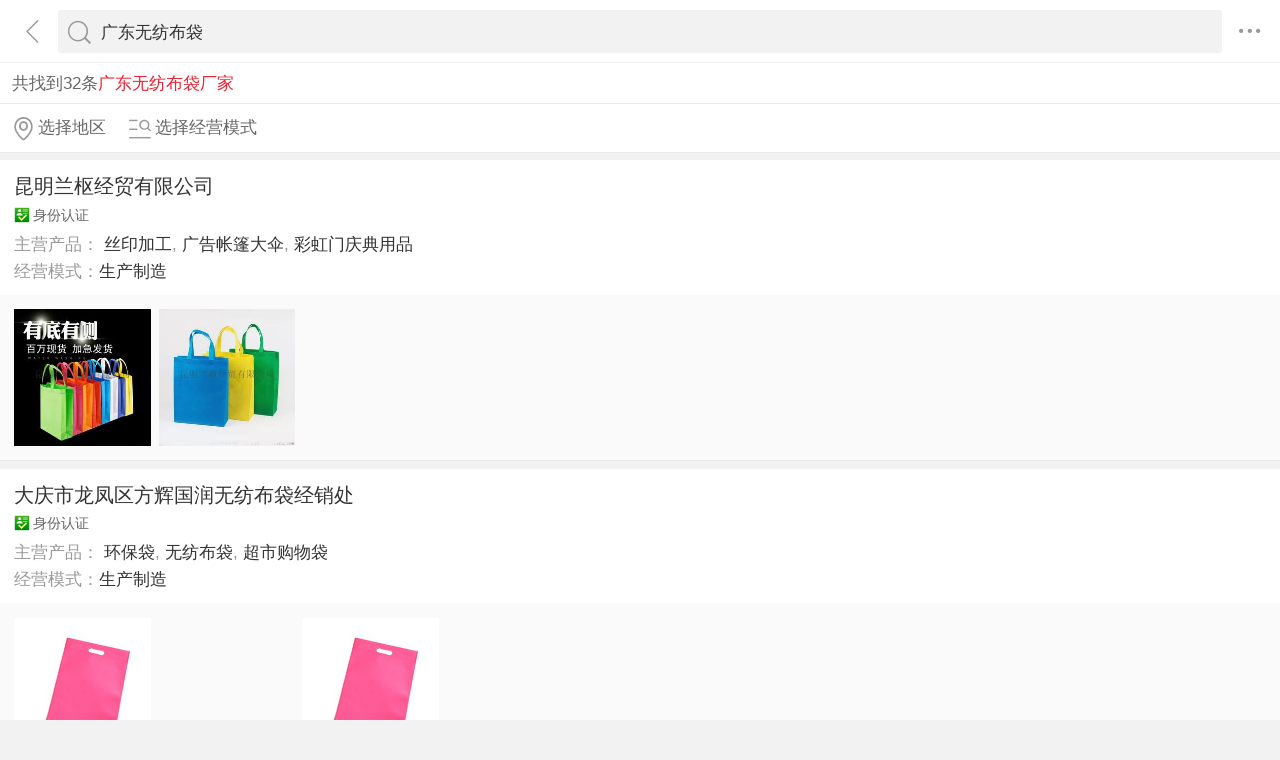

--- FILE ---
content_type: text/html; charset=utf-8
request_url: https://3g.made-in-china.com/gs/guangdongwfbd-1.html
body_size: 19828
content:
<!DOCTYPE html>
<html>
<head>
<title>广东无纺布袋厂家，广东无纺布袋十大品牌供应商-中国制造网移动站</title>
<meta http-equiv="Content-Type" content="text/html; charset=utf-8">
<meta http-equiv="keywords" content="广东无纺布袋厂家,广东无纺布袋十大品牌供应商,中国制造网移动站">
<meta http-equiv="description" content="广东无纺布袋厂家，广东无纺布袋十大品牌供应商快速查找。中国制造网移动站为您提供广东无纺布袋行业优质的厂家及品牌供应商，包含厂家详细信息：工商注册年份、员工人数、年营业额、信用记录、主营产品等，以及广东无纺布袋相关产品的产品信息。为您寻找、采购广东无纺布袋相关产品提供便捷渠道。">
<meta http-equiv="Cache-Control" content="no-transform" />
<meta name="shenma-site-verification" content="9a6eba8434eabc8ebc8e0467aedd67e4_1489452836"/>
<meta name="viewport" content="width=device-width, height=device-height, initial-scale=1, user-scalable=no">
<meta name="format-detection" content="telephone=no">
<link rel="shortcut icon" href="/favicon.ico" />
<link rel="stylesheet" href="https://cn.micstatic.com/css/base/base_import-099437a1.css">
    <link rel="stylesheet" href="https://cn.micstatic.com/css/module/company-14aca934.css">
<script></script>
</head>
<body>
<div class="container">

    <header class="c-hd">
        <!-- ko with: header -->
        <div class="topbar clearfix" data-bind="css: {'focus': searchOptionVisible}">
          <a class="icon icon-angle-left" href="javascript:void(0)" onclick="history.go(-1);"></a>
          <div class="search-component">
          <form id="header-search-form" method="get" autocomplete="off"
                data-bind="attr: {action: searchAction}">
              <div class="search">
                  <div class="search-bd">
                      <div class="select search-type" data-bind="visible:searchTypeVisible">
                          <select id="selectType" data-bind="value:searchType,event:{change:onSelectChange}">
                            <option value="product">产品</option>
                            <option value="company">公司</option>
                            <option value="purchase">求购</option>
                          </select>
                          <i class="icon icon-angle-down"></i>
                      </div>
          
                      <div class="input-search">
                          <input type="text" class="js icon-times-circle"/>
                          <input id="keyword"
                                 type="text"
                                 name="keyword"
                                 class="txt"
                                 placeholder=""
                                 maxlength="100"
                                 value="广东无纺布袋"
                                 data-bind="value: keyword, attr: {placeholder: placeholder}, event: {focus: onFocus, keyup: onKeywordChanged}"/>
                          <i class="icon icon-times-circle"></i>
                      </div>
          
                      <div class="search-go-btn" data-bind="tap: onSubmit" id="searchBtn">
                          <i class="icon icon-search"></i>
                      </div>
                  </div>
              </div>
          </form>
          
          <div class="top-menu">
            <i class="icon icon-ellipsis-h" data-bind="tap: onToggleMore, css: {'active': isMoreVisible}"></i>
            <b class="dot" style="display: none;" data-bind="visible:hasTmMessage"></b>
            <ul class="top-menu-lst" style="display:none" data-bind="visible: isMoreVisible">
              <li>
                <a href="https://3g.made-in-china.com" class="top-menu-sub"><i class="icon icon-home"></i>首页</a>
              </li>
              <li>
                <a href="https://3g.made-in-china.com/catalog/" class="top-menu-sub"><i class="icon icon-list-other-o"></i>产品分类</a>
              </li>
              <li>
                <span data-bind="tap:onTapTmLink" data-status="" class="top-menu-sub js-tm-link ">
                  <i class="icon icon-comments-o"></i>消息<b class="dot" style="display: none;" data-bind="visible:hasTmMessage"></b>
                </span>
              </li>
              <li>
                <a href="https://3g.made-in-china.com/login" class="top-menu-sub">
                  <i class="icon icon-user-o"></i>登录/注册
                </a>
              </li>
            </ul>
          </div>
          
            <div class="search-hot" style="display: none;" data-bind="visible:isQCVisible">
              <h3>热门搜索</h3>
              <ul class="search-hot-lst clear">
                  <li class="search-hot-item">
                    <a href="https://3g.made-in-china.com/gongsi/wfbddz-1.html">无纺布袋定做厂家</a>
                  </li>
                  <li class="search-hot-item">
                    <a href="https://3g.made-in-china.com/gongsi/zdwfbd-1.html">折叠无纺布袋厂家</a>
                  </li>
                  <li class="search-hot-item">
                    <a href="https://3g.made-in-china.com/gongsi/pvcwfbd-1.html">pvc无纺布袋厂家</a>
                  </li>
                  <li class="search-hot-item">
                    <a href="https://3g.made-in-china.com/gongsi/fmwfbd_2-1.html">覆膜无纺布袋厂家</a>
                  </li>
                  <li class="search-hot-item">
                    <a href="https://3g.made-in-china.com/gongsi/shenzhenwfbd-1.html">深圳无纺布袋厂家</a>
                  </li>
                  <li class="search-hot-item">
                    <a href="https://3g.made-in-china.com/gongsi/wufangbdxh-1.html">无纺布袋现货厂家</a>
                  </li>
                  <li class="search-hot-item">
                    <a href="https://3g.made-in-china.com/gongsi/guangzhouwfbd-1.html">广州无纺布袋厂家</a>
                  </li>
                  <li class="search-hot-item">
                    <a href="https://3g.made-in-china.com/gongsi/shenzhenwfbddz-1.html">深圳无纺布袋定做厂家</a>
                  </li>
                  <li class="search-hot-item">
                    <a href="https://3g.made-in-china.com/gongsi/cangnanwfbd-1.html">苍南无纺布袋厂家</a>
                  </li>
                  <li class="search-hot-item">
                    <a href="https://3g.made-in-china.com/gongsi/shenzhenfmd-1.html">深圳覆膜袋厂家</a>
                  </li>
                  <li class="search-hot-item">
                    <a href="https://3g.made-in-china.com/gongsi/gouwudai-1.html">购物袋厂家</a>
                  </li>
                  <li class="search-hot-item">
                    <a href="https://3g.made-in-china.com/gongsi/huanbaodai-1.html">环保袋厂家</a>
                  </li>
                  <li class="search-hot-item">
                    <a href="https://3g.made-in-china.com/gongsi/lipindai_1-1.html">礼品袋厂家</a>
                  </li>
                  <li class="search-hot-item">
                    <a href="https://3g.made-in-china.com/gongsi/guanggaodai_1-1.html">广告袋厂家</a>
                  </li>
                  <li class="search-hot-item">
                    <a href="https://3g.made-in-china.com/gongsi/wfbgwd-1.html">无纺布购物袋厂家</a>
                  </li>
              </ul>
              <!-- 历史搜索 -->
              <dl class="top-search-item js-history-search" style="display: none;">
                <dt data-bind="tap: onClearHistory"><span class="del"><i class="icon icon-trash"></i> 清除历史</span>历史搜索</dt>
                <dd class="clear js-history"></dd>
              </dl>
            </div>
          
          <div class="suggest" style="display: none;" data-bind="visible: isSuggestionVisible">
            <ul class="suggest-lst" data-bind="template: {name: 'suggestion-template', foreach: suggestions},tap:onClickSuggestionSpan">
            </ul>
          </div>
          <div class="warntip" style="display: none;" data-bind="visible: emptyKeywordPromptVisible()">请输入关键词</div>
          
          <script id="suggestion-template" type="text/template">
              <li><span data-bind="text: word"></span></li>
          </script>
          </div>
          <input type="hidden" name="currentComId" value="" />
          <input type="hidden" name="currentOperateNo" value="" />
          <input type="hidden" name="currentLogUserName" value="" />
        </div>
        <!-- /ko -->    </header>

    <div class="c-bd">
        

    <div class="list-result">共找到32条<h1 class="h1">广东无纺布袋厂家</h1></div>
    <input type="hidden" id="sensor_pg_v" value="tp:103,stp:10301,m:广东无纺布袋,si: 1 , r: 1" />

<div class="list-toolbar clearfix">
    <div class="filter">
        <a class="filter-item unlight" href="javascript:void(0);" data-bind="tap: onShowAreas" rel="nofollow">
            <i class="icon icon-map-marker-o"></i><span data-bind="text: areas.current"></span>
        </a>
        <a class="filter-item unlight" href="javascript:void(0);" data-bind="tap: onShowBusiness" rel="nofollow">
            <i class="icon icon-search-list-o"></i><span data-bind="text: business.current"></span>
        </a>
    </div>
</div>

<ul class="co-lst">
        <li class="co-item js-sc-expo" data-sc="comId:KMAmptrCHshH,comName: 昆明兰枢经贸有限公司">
            <div class="co-main">
                <h3 class="co-name"><a href="/company-nw3030692838/">昆明兰枢经贸有限公司</a></h3>
                <p class="auth">
                    
                    <span><i class="icon-auth icon-id"></i>身份认证</span>
                </p>
                <ul class="co-info">
                    <li>主营产品：
                                    <a href="/chanpin-siyinjg_1-1.html">丝印加工</a>,
                                    <a href="/company-nw3030692838/catalog-1.html">广告帐篷大伞</a>,
                                    <span>彩虹门庆典用品</span>
                            
                    </li>
                        <li>
                            经营模式：<a href="/company-undefined/">生产制造</a>
                        </li>
                </ul>
            </div>
            <ul class="co-prods-lst">
                    <li class="js-sc-expo" data-sc="prodId: UBlmJHybVTpA,comId:KMAmptrCHshH,comName: 昆明兰枢经贸有限公司">
                        <div class="pic-wrap">
                            <div class="pic-inner">
                                <a href="/gongying/nw3030692838-UBlmJHybVTpA.html">
                                        <img class="lazy" data-original="https://image.cn.made-in-china.com/cnimg/prod_ed3TcH9caxbn/0/昆明兰枢广告袋无纺布袋加工定制企业_270x270.jpg" alt="昆明兰枢广告袋无纺布袋加工定制企业">
                                        <noscript><img src="https://image.cn.made-in-china.com/cnimg/prod_ed3TcH9caxbn/0/昆明兰枢广告袋无纺布袋加工定制企业_270x270.jpg" alt="昆明兰枢广告袋无纺布袋加工定制企业"></noscript>
                                </a>
                            </div>
                        </div>
                    </li>
                    <li class="js-sc-expo" data-sc="prodId: nXqECuVKgGrI,comId:KMAmptrCHshH,comName: 昆明兰枢经贸有限公司">
                        <div class="pic-wrap">
                            <div class="pic-inner">
                                <a href="/gongying/nw3030692838-nXqECuVKgGrI.html">
                                        <img class="lazy" data-original="https://image.cn.made-in-china.com/cnimg/prod_9d39dz7t292T/0/昆明广告袋无纺布袋定制加工价格_270x270.jpg" alt="昆明广告袋无纺布袋定制加工价格">
                                        <noscript><img src="https://image.cn.made-in-china.com/cnimg/prod_9d39dz7t292T/0/昆明广告袋无纺布袋定制加工价格_270x270.jpg" alt="昆明广告袋无纺布袋定制加工价格"></noscript>
                                </a>
                            </div>
                        </div>
                    </li>
                    <li class="js-sc-expo" data-sc="prodId: pBXnyuHJJtRe,comId:KMAmptrCHshH,comName: 昆明兰枢经贸有限公司">
                        <div class="pic-wrap">
                            <div class="pic-inner">
                                <a href="/gongying/nw3030692838-pBXnyuHJJtRe.html">
                                        <img class="lazy" data-original="https://image.cn.made-in-china.com/cnimg/prod_adcV2H15aB6g/0/昆明兰枢无纺布袋生产厂家_270x270.jpg" alt="昆明兰枢无纺布袋生产厂家">
                                        <noscript><img src="https://image.cn.made-in-china.com/cnimg/prod_adcV2H15aB6g/0/昆明兰枢无纺布袋生产厂家_270x270.jpg" alt="昆明兰枢无纺布袋生产厂家"></noscript>
                                </a>
                            </div>
                        </div>
                    </li>
            </ul>
        </li>
        <li class="co-item js-sc-expo" data-sc="comId:oMZmzBFCpvkl,comName: 大庆市龙凤区方辉国润无纺布袋经销处">
            <div class="co-main">
                <h3 class="co-name"><a href="/company-hfwjxyzabcd791/">大庆市龙凤区方辉国润无纺布袋经销处</a></h3>
                <p class="auth">
                    
                    <span><i class="icon-auth icon-id"></i>身份认证</span>
                </p>
                <ul class="co-info">
                    <li>主营产品：
                                    <a href="/chanpin-huanbaodai-1.html">环保袋</a>,
                                    <a href="/chanpin-wufangbudai-1.html">无纺布袋</a>,
                                    <a href="/chanpin-csgwd-1.html">超市购物袋</a>
                            
                    </li>
                        <li>
                            经营模式：<a href="/company-undefined/">生产制造</a>
                        </li>
                </ul>
            </div>
            <ul class="co-prods-lst">
                    <li class="js-sc-expo" data-sc="prodId: eKSxizHoZVWp,comId:oMZmzBFCpvkl,comName: 大庆市龙凤区方辉国润无纺布袋经销处">
                        <div class="pic-wrap">
                            <div class="pic-inner">
                                <a href="/gongying/hfwjxyzabcd791-eKSxizHoZVWp.html">
                                        <img class="lazy" data-original="https://image.cn.made-in-china.com/cnimg/prod_dZ4z33cx3R0B/0/大庆无纺布袋_270x270.jpg" alt="大庆无纺布袋">
                                        <noscript><img src="https://image.cn.made-in-china.com/cnimg/prod_dZ4z33cx3R0B/0/大庆无纺布袋_270x270.jpg" alt="大庆无纺布袋"></noscript>
                                </a>
                            </div>
                        </div>
                    </li>
                    <li class="js-sc-expo" data-sc="prodId: qBvxiVDPChcR,comId:oMZmzBFCpvkl,comName: 大庆市龙凤区方辉国润无纺布袋经销处">
                        <div class="pic-wrap">
                            <div class="pic-inner">
                                <a href="/gongying/hfwjxyzabcd791-qBvxiVDPChcR.html">
                                        <img class="lazy" data-original="https://image.cn.made-in-china.com/cnimg/prod_8Z8z332x2m88/0/大庆无纺布袋_270x270.jpg" alt="大庆无纺布袋">
                                        <noscript><img src="https://image.cn.made-in-china.com/cnimg/prod_8Z8z332x2m88/0/大庆无纺布袋_270x270.jpg" alt="大庆无纺布袋"></noscript>
                                </a>
                            </div>
                        </div>
                    </li>
                    <li class="js-sc-expo" data-sc="prodId: NSjnJBQPbWkL,comId:oMZmzBFCpvkl,comName: 大庆市龙凤区方辉国润无纺布袋经销处">
                        <div class="pic-wrap">
                            <div class="pic-inner">
                                <a href="/gongying/hfwjxyzabcd791-NSjnJBQPbWkL.html">
                                        <img class="lazy" data-original="https://image.cn.made-in-china.com/cnimg/prod_cZ7z6R33f3bc/0/河北无纺布帆布袋订制_270x270.jpg" alt="河北无纺布帆布袋订制">
                                        <noscript><img src="https://image.cn.made-in-china.com/cnimg/prod_cZ7z6R33f3bc/0/河北无纺布帆布袋订制_270x270.jpg" alt="河北无纺布帆布袋订制"></noscript>
                                </a>
                            </div>
                        </div>
                    </li>
            </ul>
        </li>
        <li class="co-item js-sc-expo" data-sc="comId:xqCmDhJTJvWl,comName: 大庆市龙凤区方辉国润无纺布袋经销处">
            <div class="co-main">
                <h3 class="co-name"><a href="/company-weiwei567/">大庆市龙凤区方辉国润无纺布袋经销处</a></h3>
                <p class="auth">
                    
                    <span><i class="icon-auth icon-id"></i>身份认证</span>
                </p>
                <ul class="co-info">
                    <li>主营产品：
                                    <a href="/chanpin-huanbaodai-1.html">环保袋</a>,
                                    <a href="/chanpin-gouwudai-1.html">购物袋</a>,
                                    <a href="/chanpin-wufangbudai-1.html">无纺布袋</a>
                            
                    </li>
                        <li>
                            经营模式：<a href="/company-undefined/">生产制造</a>
                        </li>
                </ul>
            </div>
            <ul class="co-prods-lst">
                    <li class="js-sc-expo" data-sc="prodId: cqwEidpokShH,comId:xqCmDhJTJvWl,comName: 大庆市龙凤区方辉国润无纺布袋经销处">
                        <div class="pic-wrap">
                            <div class="pic-inner">
                                <a href="/gongying/weiwei567-cqwEidpokShH.html">
                                        <img class="lazy" data-original="https://image.cn.made-in-china.com/cnimg/prod_5d9x8tcwfK3M/0/辽宁省无纺布袋-环保袋-购物袋_270x270.jpg" alt="辽宁省无纺布袋、环保袋、购物袋">
                                        <noscript><img src="https://image.cn.made-in-china.com/cnimg/prod_5d9x8tcwfK3M/0/辽宁省无纺布袋-环保袋-购物袋_270x270.jpg" alt="辽宁省无纺布袋、环保袋、购物袋"></noscript>
                                </a>
                            </div>
                        </div>
                    </li>
                    <li class="js-sc-expo" data-sc="prodId: dbfnaZCkfNVA,comId:xqCmDhJTJvWl,comName: 大庆市龙凤区方辉国润无纺布袋经销处">
                        <div class="pic-wrap">
                            <div class="pic-inner">
                                <a href="/gongying/weiwei567-dbfnaZCkfNVA.html">
                                        <img class="lazy" data-original="https://image.cn.made-in-china.com/cnimg/prod_fdbc0C9cfK4Z/0/泰康国润无纺布袋-环保袋-购物袋-广告宣传袋-广告围裙_270x270.jpg" alt="泰康国润无纺布袋，环保袋，购物袋，广告宣传袋，广告围裙">
                                        <noscript><img src="https://image.cn.made-in-china.com/cnimg/prod_fdbc0C9cfK4Z/0/泰康国润无纺布袋-环保袋-购物袋-广告宣传袋-广告围裙_270x270.jpg" alt="泰康国润无纺布袋，环保袋，购物袋，广告宣传袋，广告围裙"></noscript>
                                </a>
                            </div>
                        </div>
                    </li>
                    <li class="js-sc-expo" data-sc="prodId: UqPnkxYJJdWj,comId:xqCmDhJTJvWl,comName: 大庆市龙凤区方辉国润无纺布袋经销处">
                        <div class="pic-wrap">
                            <div class="pic-inner">
                                <a href="/gongying/weiwei567-UqPnkxYJJdWj.html">
                                        <img class="lazy" data-original="https://image.cn.made-in-china.com/cnimg/prod_3Z923W8J5v5k/0/供应嫩江县无纺布袋-环保袋-购物袋-广告围裙等_270x270.jpg" alt="供应嫩江县无纺布袋,环保袋,购物袋,广告围裙等">
                                        <noscript><img src="https://image.cn.made-in-china.com/cnimg/prod_3Z923W8J5v5k/0/供应嫩江县无纺布袋-环保袋-购物袋-广告围裙等_270x270.jpg" alt="供应嫩江县无纺布袋,环保袋,购物袋,广告围裙等"></noscript>
                                </a>
                            </div>
                        </div>
                    </li>
            </ul>
        </li>
        <li class="co-item js-sc-expo" data-sc="comId:reKnOCoSkvRz,comName: 河北宁杰环保科技有限公司">
            <div class="co-main">
                <h3 class="co-name"><a href="/company-hbnjhb/">河北宁杰环保科技有限公司</a></h3>
                <p class="auth">
                    
                    <span><i class="icon-auth icon-id"></i>身份认证</span>
                </p>
                <ul class="co-info">
                    <li>主营产品：
                                    <a href="/chanpin-lxssj-1.html">螺旋输送机</a>,
                                    <a href="/chanpin-chuchenbd-1.html">除尘布袋</a>,
                                    <a href="/chanpin-bdccq-1.html">布袋除尘器</a>
                            
                    </li>
                        <li>
                            经营模式：<a href="/company-undefined/">生产制造</a>
                        </li>
                </ul>
            </div>
            <ul class="co-prods-lst">
                    <li class="js-sc-expo" data-sc="prodId: WXnxKqePALcd,comId:reKnOCoSkvRz,comName: 河北宁杰环保科技有限公司">
                        <div class="pic-wrap">
                            <div class="pic-inner">
                                <a href="/gongying/hbnjhb-WXnxKqePALcd.html">
                                        <img class="lazy" data-original="https://image.cn.made-in-china.com/cnimg/prod_1ZdQ575759dF/0/PPS-PTFE除尘布袋  宁杰_270x270.jpg" alt="PPS+PTFE除尘布袋  宁杰">
                                        <noscript><img src="https://image.cn.made-in-china.com/cnimg/prod_1ZdQ575759dF/0/PPS-PTFE除尘布袋  宁杰_270x270.jpg" alt="PPS+PTFE除尘布袋  宁杰"></noscript>
                                </a>
                            </div>
                        </div>
                    </li>
                    <li class="js-sc-expo" data-sc="prodId: VSjJAhqyCuWQ,comId:reKnOCoSkvRz,comName: 河北宁杰环保科技有限公司">
                        <div class="pic-wrap">
                            <div class="pic-inner">
                                <a href="/gongying/hbnjhb-VSjJAhqyCuWQ.html">
                                        <img class="lazy" data-original="https://image.cn.made-in-china.com/cnimg/prod_fZ6H3xbW345s/0/PPS-PTFE高温布袋-宁杰锅炉除尘器滤袋_270x270.jpg" alt="PPS+PTFE高温布袋  宁杰锅炉除尘器滤袋">
                                        <noscript><img src="https://image.cn.made-in-china.com/cnimg/prod_fZ6H3xbW345s/0/PPS-PTFE高温布袋-宁杰锅炉除尘器滤袋_270x270.jpg" alt="PPS+PTFE高温布袋  宁杰锅炉除尘器滤袋"></noscript>
                                </a>
                            </div>
                        </div>
                    </li>
                    <li class="js-sc-expo" data-sc="prodId: NKjxvXwGSLcH,comId:reKnOCoSkvRz,comName: 河北宁杰环保科技有限公司">
                        <div class="pic-wrap">
                            <div class="pic-inner">
                                <a href="/gongying/hbnjhb-NKjxvXwGSLcH.html">
                                        <img class="lazy" data-original="https://image.cn.made-in-china.com/cnimg/prod_1ZaH981v4JdF/0/沥青搅拌站除尘布袋_270x270.jpg" alt="沥青搅拌站除尘布袋">
                                        <noscript><img src="https://image.cn.made-in-china.com/cnimg/prod_1ZaH981v4JdF/0/沥青搅拌站除尘布袋_270x270.jpg" alt="沥青搅拌站除尘布袋"></noscript>
                                </a>
                            </div>
                        </div>
                    </li>
            </ul>
        </li>
        <li class="co-item js-sc-expo" data-sc="comId:DekmlqrAVpRz,comName: 顺德区容桂美之景帐篷店">
            <div class="co-main">
                <h3 class="co-name"><a href="/company-meijingzhangpeng/">顺德区容桂美之景帐篷店</a></h3>
                <p class="auth">
                    
                    <span><i class="icon-auth icon-id"></i>身份认证</span>
                </p>
                <ul class="co-info">
                    <li>主营产品：
                                    <a href="/chanpin-guanggaozp_1-1.html">广告帐篷</a>,
                                    <a href="/chanpin-ggtys-1.html">广告太阳伞</a>,
                                    <a href="/chanpin-shatansan-1.html">沙滩伞</a>
                            
                    </li>
                        <li>
                            经营模式：<a href="/company-undefined/">商业服务</a>
                        </li>
                </ul>
            </div>
            <ul class="co-prods-lst">
                    <li class="js-sc-expo" data-sc="prodId: poGxMzaXvWVt,comId:DekmlqrAVpRz,comName: 顺德区容桂美之景帐篷店">
                        <div class="pic-wrap">
                            <div class="pic-inner">
                                <a href="/gongying/meijingzhangpeng-poGxMzaXvWVt.html">
                                        <img class="lazy" data-original="https://image.cn.made-in-china.com/cnimg/prod_cd635p5z6c3c/0/供应环保无纺布袋_270x270.jpg" alt="供应环保无纺布袋">
                                        <noscript><img src="https://image.cn.made-in-china.com/cnimg/prod_cd635p5z6c3c/0/供应环保无纺布袋_270x270.jpg" alt="供应环保无纺布袋"></noscript>
                                </a>
                            </div>
                        </div>
                    </li>
                    <li class="js-sc-expo" data-sc="prodId: xeDmkIzJOWhB,comId:DekmlqrAVpRz,comName: 顺德区容桂美之景帐篷店">
                        <div class="pic-wrap">
                            <div class="pic-inner">
                                <a href="/gongying/meijingzhangpeng-xeDmkIzJOWhB.html">
                                        <img class="lazy" data-original="https://image.cn.made-in-china.com/cnimg/prod_6d0309cLcvcH/0/无纺布袋-GB_270x270.jpg" alt="无纺布袋 (GB-201211292015)">
                                        <noscript><img src="https://image.cn.made-in-china.com/cnimg/prod_6d0309cLcvcH/0/无纺布袋-GB_270x270.jpg" alt="无纺布袋 (GB-201211292015)"></noscript>
                                </a>
                            </div>
                        </div>
                    </li>
                    <li class="js-sc-expo" data-sc="prodId: qKvEcdsJyWVC,comId:DekmlqrAVpRz,comName: 顺德区容桂美之景帐篷店">
                        <div class="pic-wrap">
                            <div class="pic-inner">
                                <a href="/gongying/meijingzhangpeng-qKvEcdsJyWVC.html">
                                        <img class="lazy" data-original="https://image.cn.made-in-china.com/cnimg/prod_9ZdzbKekeG2n/0/美兴便携折叠伞篷-户外遮阳防晒-轻量化设计_270x270.jpg" alt="美兴便携折叠伞篷 户外遮阳防晒 轻量化设计">
                                        <noscript><img src="https://image.cn.made-in-china.com/cnimg/prod_9ZdzbKekeG2n/0/美兴便携折叠伞篷-户外遮阳防晒-轻量化设计_270x270.jpg" alt="美兴便携折叠伞篷 户外遮阳防晒 轻量化设计"></noscript>
                                </a>
                            </div>
                        </div>
                    </li>
            </ul>
        </li>
        <li class="co-item js-sc-expo" data-sc="comId:BbTnhUsSMNVw,comName: 大庆市龙凤区国润方辉图文设计室">
            <div class="co-main">
                <h3 class="co-name"><a href="/company-guorun009/">大庆市龙凤区国润方辉图文设计室</a></h3>
                <p class="auth">
                    
                    <span><i class="icon-auth icon-id"></i>身份认证</span>
                </p>
                <ul class="co-info">
                    <li>主营产品：
                                    <a href="/company-guorun009/catalog-1.html">设计制作</a>,
                                    <span>彩印</span>,
                                    <span>包装装潢设计</span>
                            
                    </li>
                        <li>
                            经营模式：<a href="/company-undefined/">商业服务</a>
                        </li>
                </ul>
            </div>
            <ul class="co-prods-lst">
                    <li class="js-sc-expo" data-sc="prodId: NBCQnPJbhVhu,comId:BbTnhUsSMNVw,comName: 大庆市龙凤区国润方辉图文设计室">
                        <div class="pic-wrap">
                            <div class="pic-inner">
                                <a href="/gongying/guorun009-NBCQnPJbhVhu.html">
                                        <img class="lazy" data-original="https://image.cn.made-in-china.com/cnimg/prod_4Z7z3Rd32Fbk/0/  江哈尔滨无纺布袋帆布袋定制_270x270.jpg" alt="  江哈尔滨无纺布袋帆布袋定制">
                                        <noscript><img src="https://image.cn.made-in-china.com/cnimg/prod_4Z7z3Rd32Fbk/0/  江哈尔滨无纺布袋帆布袋定制_270x270.jpg" alt="  江哈尔滨无纺布袋帆布袋定制"></noscript>
                                </a>
                            </div>
                        </div>
                    </li>
                    <li class="js-sc-expo" data-sc="prodId: tvsEQNJjnkWC,comId:BbTnhUsSMNVw,comName: 大庆市龙凤区国润方辉图文设计室">
                        <div class="pic-wrap">
                            <div class="pic-inner">
                                <a href="/gongying/guorun009-tvsEQNJjnkWC.html">
                                        <img class="lazy" data-original="https://image.cn.made-in-china.com/cnimg/prod_eZ4zdR62dxbR/0/河北无纺布手提袋-帆布袋-塑料袋_270x270.jpg" alt="河北无纺布手提袋、帆布袋、塑料袋">
                                        <noscript><img src="https://image.cn.made-in-china.com/cnimg/prod_eZ4zdR62dxbR/0/河北无纺布手提袋-帆布袋-塑料袋_270x270.jpg" alt="河北无纺布手提袋、帆布袋、塑料袋"></noscript>
                                </a>
                            </div>
                        </div>
                    </li>
                    <li class="js-sc-expo" data-sc="prodId: AKjmEvQCZkhy,comId:BbTnhUsSMNVw,comName: 大庆市龙凤区国润方辉图文设计室">
                        <div class="pic-wrap">
                            <div class="pic-inner">
                                <a href="/gongying/guorun009-AKjmEvQCZkhy.html">
                                        <img class="lazy" data-original="https://image.cn.made-in-china.com/cnimg/prod_6Z4z6R822xa5/0/大庆-国润无纺布袋-无纺布手提袋-帆布袋_270x270.jpg" alt="大庆 国润无纺布袋 无纺布手提袋 帆布袋">
                                        <noscript><img src="https://image.cn.made-in-china.com/cnimg/prod_6Z4z6R822xa5/0/大庆-国润无纺布袋-无纺布手提袋-帆布袋_270x270.jpg" alt="大庆 国润无纺布袋 无纺布手提袋 帆布袋"></noscript>
                                </a>
                            </div>
                        </div>
                    </li>
            </ul>
        </li>
        <li class="co-item js-sc-expo" data-sc="comId:wbrnXaFunCcm,comName: 广州艾浩尔防霉抗菌科技有限公司">
            <div class="co-main">
                <h3 class="co-name"><a href="/company-wqq520/">广州艾浩尔防霉抗菌科技有限公司</a></h3>
                <p class="auth">
                    
                    <span><i class="icon-auth icon-id"></i>身份认证</span>
                </p>
                <ul class="co-info">
                    <li>主营产品：
                                    <a href="/chanpin-ganzaoji_1-1.html">干燥剂</a>,
                                    <a href="/chanpin-fangmeiji-1.html">防霉剂</a>,
                                    <a href="/chanpin-chuchouji-1.html">除臭剂</a>
                            
                    </li>
                        <li>
                            经营模式：<a href="/company-undefined/">生产制造</a>
                        </li>
                </ul>
            </div>
            <ul class="co-prods-lst">
                    <li class="js-sc-expo" data-sc="prodId: KvAnJBLVsPWE,comId:wbrnXaFunCcm,comName: 广州艾浩尔防霉抗菌科技有限公司">
                        <div class="pic-wrap">
                            <div class="pic-inner">
                                <a href="/gongying/wqq520-KvAnJBLVsPWE.html">
                                        <img class="lazy" data-original="https://image.cn.made-in-china.com/cnimg/prod_aZ9d3n6g8P0H/0/艾浩尔供应防霉达到-天的防霉无纺布袋_270x270.jpg" alt="艾浩尔供应防霉达到280天的防霉无纺布袋">
                                        <noscript><img src="https://image.cn.made-in-china.com/cnimg/prod_aZ9d3n6g8P0H/0/艾浩尔供应防霉达到-天的防霉无纺布袋_270x270.jpg" alt="艾浩尔供应防霉达到280天的防霉无纺布袋"></noscript>
                                </a>
                            </div>
                        </div>
                    </li>
                    <li class="js-sc-expo" data-sc="prodId: GKSEcODClhkW,comId:wbrnXaFunCcm,comName: 广州艾浩尔防霉抗菌科技有限公司">
                        <div class="pic-wrap">
                            <div class="pic-inner">
                                <a href="/gongying/wqq520-GKSEcODClhkW.html">
                                        <img class="lazy" data-original="https://image.cn.made-in-china.com/cnimg/prod_5Z1z735tc55b/0/厂家直销洁具卫浴用防霉无纺布袋可定制_270x270.jpg" alt="厂家直销洁具卫浴用防霉无纺布袋可定制">
                                        <noscript><img src="https://image.cn.made-in-china.com/cnimg/prod_5Z1z735tc55b/0/厂家直销洁具卫浴用防霉无纺布袋可定制_270x270.jpg" alt="厂家直销洁具卫浴用防霉无纺布袋可定制"></noscript>
                                </a>
                            </div>
                        </div>
                    </li>
                    <li class="js-sc-expo" data-sc="prodId: SKcmlqLPnikb,comId:wbrnXaFunCcm,comName: 广州艾浩尔防霉抗菌科技有限公司">
                        <div class="pic-wrap">
                            <div class="pic-inner">
                                <a href="/gongying/wqq520-SKcmlqLPnikb.html">
                                        <img class="lazy" data-original="https://image.cn.made-in-china.com/cnimg/prod_dZ8N442x9dft/0/塑料  剂-pvc  剂-pp  剂_270x270.jpg" alt="塑料  剂，pvc  剂，pp  剂">
                                        <noscript><img src="https://image.cn.made-in-china.com/cnimg/prod_dZ8N442x9dft/0/塑料  剂-pvc  剂-pp  剂_270x270.jpg" alt="塑料  剂，pvc  剂，pp  剂"></noscript>
                                </a>
                            </div>
                        </div>
                    </li>
            </ul>
        </li>
        <li class="co-item js-sc-expo" data-sc="comId:ToMxGsujgVRL,comName: 广州卓然包装制品有限公司">
            <div class="co-main">
                <h3 class="co-name"><a href="/company-zhrbag/">广州卓然包装制品有限公司</a></h3>
                <p class="auth">
                    
                    <span><i class="icon-auth icon-id"></i>身份认证</span>
                </p>
                <ul class="co-info">
                    <li>主营产品：
                                    <a href="/chanpin-wfbxzd-1.html">无纺布西装袋</a>,
                                    <a href="/chanpin-lipindai_1-1.html">礼品袋</a>,
                                    <a href="/chanpin-gouwudai-1.html">购物袋</a>
                            
                    </li>
                        <li>
                            经营模式：<a href="/company-undefined/">生产制造</a>
                        </li>
                </ul>
            </div>
            <ul class="co-prods-lst">
                    <li class="js-sc-expo" data-sc="prodId: tMunWEbPVKpU,comId:ToMxGsujgVRL,comName: 广州卓然包装制品有限公司">
                        <div class="pic-wrap">
                            <div class="pic-inner">
                                <a href="/gongying/zhrbag-tMunWEbPVKpU.html">
                                        <img class="lazy" data-original="https://image.cn.made-in-china.com/cnimg/prod_fd9w4k8d927p/0/环保袋-克无纺布袋-广州卓然包装无纺布袋_270x270.jpg" alt="环保袋75克无纺布袋 广州卓然包装无纺布袋">
                                        <noscript><img src="https://image.cn.made-in-china.com/cnimg/prod_fd9w4k8d927p/0/环保袋-克无纺布袋-广州卓然包装无纺布袋_270x270.jpg" alt="环保袋75克无纺布袋 广州卓然包装无纺布袋"></noscript>
                                </a>
                            </div>
                        </div>
                    </li>
                    <li class="js-sc-expo" data-sc="prodId: hqGQocxDbNRO,comId:ToMxGsujgVRL,comName: 广州卓然包装制品有限公司">
                        <div class="pic-wrap">
                            <div class="pic-inner">
                                <a href="/gongying/zhrbag-hqGQocxDbNRO.html">
                                        <img class="lazy" data-original="https://image.cn.made-in-china.com/cnimg/prod_9d0c16fr4rcF/0/西装无纺布袋-对折无纺布防尘袋-环保西服套_270x270.jpg" alt="西装无纺布袋 对折无纺布防尘袋 环保西服套">
                                        <noscript><img src="https://image.cn.made-in-china.com/cnimg/prod_9d0c16fr4rcF/0/西装无纺布袋-对折无纺布防尘袋-环保西服套_270x270.jpg" alt="西装无纺布袋 对折无纺布防尘袋 环保西服套"></noscript>
                                </a>
                            </div>
                        </div>
                    </li>
                    <li class="js-sc-expo" data-sc="prodId: moJxpavuTXhE,comId:ToMxGsujgVRL,comName: 广州卓然包装制品有限公司">
                        <div class="pic-wrap">
                            <div class="pic-inner">
                                <a href="/gongying/zhrbag-moJxpavuTXhE.html">
                                        <img class="lazy" data-original="https://image.cn.made-in-china.com/cnimg/prod_fd5D37aB0Dfb/0/厂家供应定做帆布袋-帆布袋定做-全棉帆布袋_270x270.jpg" alt="厂家供应定做帆布袋 帆布袋定做 全棉帆布袋">
                                        <noscript><img src="https://image.cn.made-in-china.com/cnimg/prod_fd5D37aB0Dfb/0/厂家供应定做帆布袋-帆布袋定做-全棉帆布袋_270x270.jpg" alt="厂家供应定做帆布袋 帆布袋定做 全棉帆布袋"></noscript>
                                </a>
                            </div>
                        </div>
                    </li>
            </ul>
        </li>
        <li class="co-item js-sc-expo" data-sc="comId:SMnxeJboHhpq,comName: 惠州市超美手袋制品有限公司">
            <div class="co-main">
                <h3 class="co-name"><a href="/company-hzcmsd2012/">惠州市超美手袋制品有限公司</a></h3>
                <p class="auth">
                    
                    <span><i class="icon-auth icon-id"></i>身份认证</span>
                </p>
                <ul class="co-info">
                    <li>主营产品：
                                    <a href="/chanpin-niujinbd_1-1.html">牛津布袋</a>,
                                    <a href="/chanpin-gongjudai-1.html">工具袋</a>,
                                    <a href="/chanpin-huanbaodai-1.html">环保袋</a>
                            
                    </li>
                        <li>
                            经营模式：<a href="/company-undefined/">生产制造</a>
                        </li>
                </ul>
            </div>
            <ul class="co-prods-lst">
                    <li class="js-sc-expo" data-sc="prodId: WoKJkvgrXScn,comId:SMnxeJboHhpq,comName: 惠州市超美手袋制品有限公司">
                        <div class="pic-wrap">
                            <div class="pic-inner">
                                <a href="/gongying/hzcmsd2012-WoKJkvgrXScn.html">
                                        <img class="lazy" data-original="https://image.cn.made-in-china.com/cnimg/prod_dd5xaFdK9S9f/0/广东工厂专业定制-安帆布袋-出口品质-环保购物袋-免费排版-可印LOGO_270x270.jpg" alt="广东工厂专业定制8安帆布袋 出口品质 环保购物袋 免费排版 可印LOGO">
                                        <noscript><img src="https://image.cn.made-in-china.com/cnimg/prod_dd5xaFdK9S9f/0/广东工厂专业定制-安帆布袋-出口品质-环保购物袋-免费排版-可印LOGO_270x270.jpg" alt="广东工厂专业定制8安帆布袋 出口品质 环保购物袋 免费排版 可印LOGO"></noscript>
                                </a>
                            </div>
                        </div>
                    </li>
                    <li class="js-sc-expo" data-sc="prodId: oBGxyueMnTcv,comId:SMnxeJboHhpq,comName: 惠州市超美手袋制品有限公司">
                        <div class="pic-wrap">
                            <div class="pic-inner">
                                <a href="/gongying/hzcmsd2012-oBGxyueMnTcv.html">
                                        <img class="lazy" data-original="https://image.cn.made-in-china.com/cnimg/prod_fZecfVbBetbq/0/工厂定制茶烟酒礼品袋-展会广告用无纺布袋_270x270.jpg" alt="工厂定制茶烟酒礼品袋 展会广告用无纺布袋">
                                        <noscript><img src="https://image.cn.made-in-china.com/cnimg/prod_fZecfVbBetbq/0/工厂定制茶烟酒礼品袋-展会广告用无纺布袋_270x270.jpg" alt="工厂定制茶烟酒礼品袋 展会广告用无纺布袋"></noscript>
                                </a>
                            </div>
                        </div>
                    </li>
                    <li class="js-sc-expo" data-sc="prodId: fbkJBEhxTHpt,comId:SMnxeJboHhpq,comName: 惠州市超美手袋制品有限公司">
                        <div class="pic-wrap">
                            <div class="pic-inner">
                                <a href="/gongying/hzcmsd2012-fbkJBEhxTHpt.html">
                                        <img class="lazy" data-original="https://image.cn.made-in-china.com/cnimg/prod_adfN9pbzfQfD/0/广东工厂专业定制U形折叠购物袋-O形背心礼品袋涤纶_270x270.jpg" alt="广东工厂专业定制U形折叠购物袋 O形背心礼品袋涤纶">
                                        <noscript><img src="https://image.cn.made-in-china.com/cnimg/prod_adfN9pbzfQfD/0/广东工厂专业定制U形折叠购物袋-O形背心礼品袋涤纶_270x270.jpg" alt="广东工厂专业定制U形折叠购物袋 O形背心礼品袋涤纶"></noscript>
                                </a>
                            </div>
                        </div>
                    </li>
            </ul>
        </li>
        <li class="co-item js-sc-expo" data-sc="comId:zqInMNPcXuVl,comName: 深圳市奇力辉包装制品有限公司">
            <div class="co-main">
                <h3 class="co-name"><a href="/company-qilihui/">深圳市奇力辉包装制品有限公司</a></h3>
                <p class="auth">
                    
                    <span><i class="icon-auth icon-id"></i>身份认证</span>
                </p>
                <ul class="co-info">
                    <li>主营产品：
                                    <a href="/chanpin-shipinbz-1.html">食品包装</a>,
                                    <a href="/chanpin-shipindai_1-1.html">食品袋</a>,
                                    <a href="/chanpin-lvbodai-1.html">铝箔袋</a>
                            
                    </li>
                        <li>
                            经营模式：<a href="/company-undefined/">生产制造</a>
                        </li>
                </ul>
            </div>
            <ul class="co-prods-lst">
                    <li class="js-sc-expo" data-sc="prodId: RMSxjQkcZUhO,comId:zqInMNPcXuVl,comName: 深圳市奇力辉包装制品有限公司">
                        <div class="pic-wrap">
                            <div class="pic-inner">
                                <a href="/gongying/qilihui-RMSxjQkcZUhO.html">
                                        <img class="lazy" data-original="https://image.cn.made-in-china.com/cnimg/prod_cd2F0T0wa69t/0/无纺布袋_270x270.jpg" alt="无纺布袋">
                                        <noscript><img src="https://image.cn.made-in-china.com/cnimg/prod_cd2F0T0wa69t/0/无纺布袋_270x270.jpg" alt="无纺布袋"></noscript>
                                </a>
                            </div>
                        </div>
                    </li>
                    <li class="js-sc-expo" data-sc="prodId: KbvmhSjGEfpC,comId:zqInMNPcXuVl,comName: 深圳市奇力辉包装制品有限公司">
                        <div class="pic-wrap">
                            <div class="pic-inner">
                                <a href="/gongying/qilihui-KbvmhSjGEfpC.html">
                                        <img class="lazy" data-original="https://image.cn.made-in-china.com/cnimg/prod_bdaneH3f4gbf/0/OPP卡头袋-信封袋_270x270.jpg" alt="OPP卡头袋，信封袋">
                                        <noscript><img src="https://image.cn.made-in-china.com/cnimg/prod_bdaneH3f4gbf/0/OPP卡头袋-信封袋_270x270.jpg" alt="OPP卡头袋，信封袋"></noscript>
                                </a>
                            </div>
                        </div>
                    </li>
                    <li class="js-sc-expo" data-sc="prodId: LqbxogSvnzWI,comId:zqInMNPcXuVl,comName: 深圳市奇力辉包装制品有限公司">
                        <div class="pic-wrap">
                            <div class="pic-inner">
                                <a href="/gongying/qilihui-LqbxogSvnzWI.html">
                                        <img class="lazy" data-original="https://image.cn.made-in-china.com/cnimg/prod_fd745c452tez/0/三边封袋_270x270.jpg" alt="三边封袋">
                                        <noscript><img src="https://image.cn.made-in-china.com/cnimg/prod_fd745c452tez/0/三边封袋_270x270.jpg" alt="三边封袋"></noscript>
                                </a>
                            </div>
                        </div>
                    </li>
            </ul>
        </li>
        <li class="co-item js-sc-expo" data-sc="comId:morJLklcbyhN,comName: 中山市大胜包装材料有限公司">
            <div class="co-main">
                <h3 class="co-name"><a href="/company-zsdsbz/">中山市大胜包装材料有限公司</a></h3>
                <p class="auth">
                    
                    <span><i class="icon-auth icon-id"></i>身份认证</span>
                </p>
                <ul class="co-info">
                    <li>主营产品：
                                    <a href="/chanpin-baozhuangjd_1-1.html">包装胶袋</a>,
                                    <a href="/chanpin-fhbzd_1-1.html">复合包装袋</a>,
                                    <a href="/chanpin-yssmj-1.html">印刷双面胶</a>
                            
                    </li>
                        <li>
                            经营模式：<a href="/company-undefined/">生产制造</a>
                        </li>
                </ul>
            </div>
            <ul class="co-prods-lst">
                    <li class="js-sc-expo" data-sc="prodId: xKsmUMTuItca,comId:morJLklcbyhN,comName: 中山市大胜包装材料有限公司">
                        <div class="pic-wrap">
                            <div class="pic-inner">
                                <a href="/gongying/zsdsbz-xKsmUMTuItca.html">
                                        <img class="lazy" data-original="https://image.cn.made-in-china.com/cnimg/prod_5dbmes6J9DeT/0/折叠无纺布袋现货定做_270x270.jpg" alt="折叠无纺布袋现货定做">
                                        <noscript><img src="https://image.cn.made-in-china.com/cnimg/prod_5dbmes6J9DeT/0/折叠无纺布袋现货定做_270x270.jpg" alt="折叠无纺布袋现货定做"></noscript>
                                </a>
                            </div>
                        </div>
                    </li>
                    <li class="js-sc-expo" data-sc="prodId: TXBxViWdZckt,comId:morJLklcbyhN,comName: 中山市大胜包装材料有限公司">
                        <div class="pic-wrap">
                            <div class="pic-inner">
                                <a href="/gongying/zsdsbz-TXBxViWdZckt.html">
                                        <img class="lazy" data-original="https://image.cn.made-in-china.com/cnimg/prod_cZ5z1w3q6g9k/0/面膜袋-精华包装-化妆品包装-护肤品包装_270x270.jpg" alt="面膜袋、精华包装、化妆品包装、护肤品包装">
                                        <noscript><img src="https://image.cn.made-in-china.com/cnimg/prod_cZ5z1w3q6g9k/0/面膜袋-精华包装-化妆品包装-护肤品包装_270x270.jpg" alt="面膜袋、精华包装、化妆品包装、护肤品包装"></noscript>
                                </a>
                            </div>
                        </div>
                    </li>
                    <li class="js-sc-expo" data-sc="prodId: XvBEDShjQkcK,comId:morJLklcbyhN,comName: 中山市大胜包装材料有限公司">
                        <div class="pic-wrap">
                            <div class="pic-inner">
                                <a href="/gongying/zsdsbz-XvBEDShjQkcK.html">
                                        <img class="lazy" data-original="https://image.cn.made-in-china.com/cnimg/prod_eZbzfw6jaj3Z/0/密封袋-食品包装-日化用品包装-饰品包装-五金包装_270x270.jpg" alt="密封袋、食品包装、日化用品包装、饰品包装、五金包装">
                                        <noscript><img src="https://image.cn.made-in-china.com/cnimg/prod_eZbzfw6jaj3Z/0/密封袋-食品包装-日化用品包装-饰品包装-五金包装_270x270.jpg" alt="密封袋、食品包装、日化用品包装、饰品包装、五金包装"></noscript>
                                </a>
                            </div>
                        </div>
                    </li>
            </ul>
        </li>
        <li class="co-item js-sc-expo" data-sc="comId:cohnEDxVVGlW,comName: 康迩美环保科技（上海）有限公司">
            <div class="co-main">
                <h3 class="co-name"><a href="/company-kangermeihb/">康迩美环保科技（上海）有限公司</a></h3>
                <p class="auth">
                    
                    <span><i class="icon-auth icon-id"></i>身份认证</span>
                </p>
                <ul class="co-info">
                    <li>主营产品：
                                    <a href="/chanpin-ygbgxglq-1.html">有隔板高效过滤器</a>,
                                    <a href="/chanpin-zxgld-1.html">中效过滤袋</a>,
                                    <a href="/chanpin-kqglw-1.html">空气过滤网</a>
                            
                    </li>
                        <li>
                            经营模式：<a href="/company-undefined/">生产制造</a>
                        </li>
                </ul>
            </div>
            <ul class="co-prods-lst">
                    <li class="js-sc-expo" data-sc="prodId: LMPxYDXAsrie,comId:cohnEDxVVGlW,comName: 康迩美环保科技（上海）有限公司">
                        <div class="pic-wrap">
                            <div class="pic-inner">
                                <a href="/gongying/kangermeihb-LMPxYDXAsrie.html">
                                        <img class="lazy" data-original="https://image.cn.made-in-china.com/cnimg/prod_3d231w142H8k/0/g-初效板式过滤网中效袋式过滤器空气除尘空调过滤器无纺布袋_270x270.jpg" alt="g4初效板式过滤网中效袋式过滤器空气除尘空调过滤器无纺布袋">
                                        <noscript><img src="https://image.cn.made-in-china.com/cnimg/prod_3d231w142H8k/0/g-初效板式过滤网中效袋式过滤器空气除尘空调过滤器无纺布袋_270x270.jpg" alt="g4初效板式过滤网中效袋式过滤器空气除尘空调过滤器无纺布袋"></noscript>
                                </a>
                            </div>
                        </div>
                    </li>
                    <li class="js-sc-expo" data-sc="prodId: dMgnTGBAsYiH,comId:cohnEDxVVGlW,comName: 康迩美环保科技（上海）有限公司">
                        <div class="pic-wrap">
                            <div class="pic-inner">
                                <a href="/gongying/kangermeihb-dMgnTGBAsYiH.html">
                                        <img class="lazy" data-original="https://image.cn.made-in-china.com/cnimg/prod_dd6395bL3C0d/0/PTFE聚四氟乙烯微孔膜折叠滤芯-螺纹口PTFE滤芯-寸索牙呼吸器滤芯_270x270.jpg" alt="PTFE聚四氟乙烯微孔膜折叠滤芯 螺纹口PTFE滤芯10寸索牙呼吸器滤芯">
                                        <noscript><img src="https://image.cn.made-in-china.com/cnimg/prod_dd6395bL3C0d/0/PTFE聚四氟乙烯微孔膜折叠滤芯-螺纹口PTFE滤芯-寸索牙呼吸器滤芯_270x270.jpg" alt="PTFE聚四氟乙烯微孔膜折叠滤芯 螺纹口PTFE滤芯10寸索牙呼吸器滤芯"></noscript>
                                </a>
                            </div>
                        </div>
                    </li>
                    <li class="js-sc-expo" data-sc="prodId: EeLmoQvOgrIq,comId:cohnEDxVVGlW,comName: 康迩美环保科技（上海）有限公司">
                        <div class="pic-wrap">
                            <div class="pic-inner">
                                <a href="/gongying/kangermeihb-EeLmoQvOgrIq.html">
                                        <img class="lazy" data-original="https://image.cn.made-in-china.com/cnimg/prod_7de31c1b975z/0/DPA漆雾袋式过滤袋打磨喷漆烤漆房喷胶菱形滤棉袋钻石冲孔过滤网_270x270.jpg" alt="DPA漆雾袋式过滤袋打磨喷漆烤漆房喷胶菱形滤棉袋钻石冲孔过滤网">
                                        <noscript><img src="https://image.cn.made-in-china.com/cnimg/prod_7de31c1b975z/0/DPA漆雾袋式过滤袋打磨喷漆烤漆房喷胶菱形滤棉袋钻石冲孔过滤网_270x270.jpg" alt="DPA漆雾袋式过滤袋打磨喷漆烤漆房喷胶菱形滤棉袋钻石冲孔过滤网"></noscript>
                                </a>
                            </div>
                        </div>
                    </li>
            </ul>
        </li>
        <li class="co-item js-sc-expo" data-sc="comId:obYmMFRvXTUe,comName: 成都龙泉嘉禾包装材料厂">
            <div class="co-main">
                <h3 class="co-name"><a href="/company-wangbo87683722/">成都龙泉嘉禾包装材料厂</a></h3>
                <p class="auth">
                    
                    <span><i class="icon-auth icon-id"></i>身份认证</span>
                </p>
                <ul class="co-info">
                    <li>主营产品：
                                    <a href="/chanpin-huanbaodai-1.html">环保袋</a>,
                                    <a href="/chanpin-wufangbudai-1.html">无纺布袋</a>,
                                    <a href="/chanpin-jizhuangdai-1.html">集装袋</a>
                            
                    </li>
                        <li>
                            经营模式：<a href="/company-undefined/">生产制造</a>
                        </li>
                </ul>
            </div>
            <ul class="co-prods-lst">
                    <li class="js-sc-expo" data-sc="prodId: aeHxtlhVsGUw,comId:obYmMFRvXTUe,comName: 成都龙泉嘉禾包装材料厂">
                        <div class="pic-wrap">
                            <div class="pic-inner">
                                <a href="/gongying/wangbo87683722-aeHxtlhVsGUw.html">
                                        <img class="lazy" data-original="https://image.cn.made-in-china.com/cnimg/prod_2d1H4Db3fY7Y/0/无纺布袋-环保袋_270x270.jpg" alt="无纺布袋 / 环保袋">
                                        <noscript><img src="https://image.cn.made-in-china.com/cnimg/prod_2d1H4Db3fY7Y/0/无纺布袋-环保袋_270x270.jpg" alt="无纺布袋 / 环保袋"></noscript>
                                </a>
                            </div>
                        </div>
                    </li>
                    <li class="js-sc-expo" data-sc="prodId: ibmEkDQGFTRM,comId:obYmMFRvXTUe,comName: 成都龙泉嘉禾包装材料厂">
                        <div class="pic-wrap">
                            <div class="pic-inner">
                                <a href="/gongying/wangbo87683722-ibmEkDQGFTRM.html">
                                        <img class="lazy" data-original="https://image.cn.made-in-china.com/cnimg/prod_5d0k2m55b38y/0/佳禾编织集装袋_270x270.jpg" alt="佳禾编织集装袋">
                                        <noscript><img src="https://image.cn.made-in-china.com/cnimg/prod_5d0k2m55b38y/0/佳禾编织集装袋_270x270.jpg" alt="佳禾编织集装袋"></noscript>
                                </a>
                            </div>
                        </div>
                    </li>
                    <li class="js-sc-expo" data-sc="prodId: ZvzEWQwynxkI,comId:obYmMFRvXTUe,comName: 成都龙泉嘉禾包装材料厂">
                        <div class="pic-wrap">
                            <div class="pic-inner">
                                <a href="/gongying/wangbo87683722-ZvzEWQwynxkI.html">
                                        <img class="lazy" data-original="https://image.cn.made-in-china.com/cnimg/prod_7ZcqfKf69Z5z/0/嘉禾jh-吨袋包装袋_270x270.jpg" alt="嘉禾jh1800吨袋包装袋">
                                        <noscript><img src="https://image.cn.made-in-china.com/cnimg/prod_7ZcqfKf69Z5z/0/嘉禾jh-吨袋包装袋_270x270.jpg" alt="嘉禾jh1800吨袋包装袋"></noscript>
                                </a>
                            </div>
                        </div>
                    </li>
            </ul>
        </li>
        <li class="co-item js-sc-expo" data-sc="comId:boyxNWLdyvVz,comName: 合肥市鼎力礼品有限公司">
            <div class="co-main">
                <h3 class="co-name"><a href="/company-hfsdllp/">合肥市鼎力礼品有限公司</a></h3>
                <p class="auth">
                    
                    <span><i class="icon-auth icon-id"></i>身份认证</span>
                </p>
                <ul class="co-info">
                    <li>主营产品：
                                    <a href="/chanpin-cuxiaolp_1-1.html">  礼品</a>,
                                    <a href="/chanpin-shangwulp-1.html">商务礼品</a>,
                                    <a href="/company-hfsdllp/catalog-1.html">工艺品</a>
                            
                    </li>
                        <li>
                            经营模式：<a href="/company-undefined/">贸易批发</a>
                        </li>
                </ul>
            </div>
            <ul class="co-prods-lst">
                    <li class="js-sc-expo" data-sc="prodId: fqUmWvyjMdkK,comId:boyxNWLdyvVz,comName: 合肥市鼎力礼品有限公司">
                        <div class="pic-wrap">
                            <div class="pic-inner">
                                <a href="/gongying/hfsdllp-fqUmWvyjMdkK.html">
                                        <img class="lazy" data-original="https://image.cn.made-in-china.com/cnimg/prod_6deB8r7FcH7L/0/合肥无纺布袋环保袋批发定做-无纺布袋在哪可以定制印刷_270x270.jpg" alt="合肥无纺布袋环保袋批发定做|无纺布袋在哪可以定制印刷">
                                        <noscript><img src="https://image.cn.made-in-china.com/cnimg/prod_6deB8r7FcH7L/0/合肥无纺布袋环保袋批发定做-无纺布袋在哪可以定制印刷_270x270.jpg" alt="合肥无纺布袋环保袋批发定做|无纺布袋在哪可以定制印刷"></noscript>
                                </a>
                            </div>
                        </div>
                    </li>
                    <li class="js-sc-expo" data-sc="prodId: BqZEMtAoLSVv,comId:boyxNWLdyvVz,comName: 合肥市鼎力礼品有限公司">
                        <div class="pic-wrap">
                            <div class="pic-inner">
                                <a href="/gongying/hfsdllp-BqZEMtAoLSVv.html">
                                        <img class="lazy" data-original="https://image.cn.made-in-china.com/cnimg/prod_bdfx8ffC8h4s/0/合肥膳魔师保温杯子在哪可以批发定制_270x270.jpg" alt="合肥膳魔师保温杯子在哪可以批发定制">
                                        <noscript><img src="https://image.cn.made-in-china.com/cnimg/prod_bdfx8ffC8h4s/0/合肥膳魔师保温杯子在哪可以批发定制_270x270.jpg" alt="合肥膳魔师保温杯子在哪可以批发定制"></noscript>
                                </a>
                            </div>
                        </div>
                    </li>
                    <li class="js-sc-expo" data-sc="prodId: PBlJiGdObLcA,comId:boyxNWLdyvVz,comName: 合肥市鼎力礼品有限公司">
                        <div class="pic-wrap">
                            <div class="pic-inner">
                                <a href="/gongying/hfsdllp-PBlJiGdObLcA.html">
                                        <img class="lazy" data-original="https://image.cn.made-in-china.com/cnimg/prod_aZdj248M8Zc7/0/合肥对联大礼包哪里能定做批发合肥对联礼包定做_270x270.jpg" alt="合肥对联大礼包哪里能定做批发合肥对联礼包定做">
                                        <noscript><img src="https://image.cn.made-in-china.com/cnimg/prod_aZdj248M8Zc7/0/合肥对联大礼包哪里能定做批发合肥对联礼包定做_270x270.jpg" alt="合肥对联大礼包哪里能定做批发合肥对联礼包定做"></noscript>
                                </a>
                            </div>
                        </div>
                    </li>
            </ul>
        </li>
        <li class="co-item js-sc-expo" data-sc="comId:eqJnxRsvXScb,comName: 合肥市鼎力礼品有限公司">
            <div class="co-main">
                <h3 class="co-name"><a href="/company-hfdllp/">合肥市鼎力礼品有限公司</a></h3>
                <p class="auth">
                    
                    <span><i class="icon-auth icon-id"></i>身份认证</span>
                </p>
                <ul class="co-info">
                    <li>主营产品：
                                    <a href="/chanpin-cuxiaolp_1-1.html">  礼品</a>,
                                    <a href="/chanpin-xiaojiadian-1.html">小家电</a>,
                                    <a href="/company-hfdllp/catalog-1.html">工艺品</a>
                            
                    </li>
                        <li>
                            经营模式：<a href="/company-undefined/">商业服务</a>
                        </li>
                </ul>
            </div>
            <ul class="co-prods-lst">
                    <li class="js-sc-expo" data-sc="prodId: cbjmNtxUCwWi,comId:eqJnxRsvXScb,comName: 合肥市鼎力礼品有限公司">
                        <div class="pic-wrap">
                            <div class="pic-inner">
                                <a href="/gongying/hfdllp-cbjmNtxUCwWi.html">
                                        <img class="lazy" data-original="https://image.cn.made-in-china.com/cnimg/prod_ad0CcY9RaTeQ/0/合肥无纺布袋定做-合肥哪里有定制环保手提袋厂家_270x270.jpg" alt="合肥无纺布袋定做|合肥哪里有定制环保手提袋厂家">
                                        <noscript><img src="https://image.cn.made-in-china.com/cnimg/prod_ad0CcY9RaTeQ/0/合肥无纺布袋定做-合肥哪里有定制环保手提袋厂家_270x270.jpg" alt="合肥无纺布袋定做|合肥哪里有定制环保手提袋厂家"></noscript>
                                </a>
                            </div>
                        </div>
                    </li>
                    <li class="js-sc-expo" data-sc="prodId: EqSmnVUzsWhc,comId:eqJnxRsvXScb,comName: 合肥市鼎力礼品有限公司">
                        <div class="pic-wrap">
                            <div class="pic-inner">
                                <a href="/gongying/hfdllp-EqSmnVUzsWhc.html">
                                        <img class="lazy" data-original="https://image.cn.made-in-china.com/cnimg/prod_fddr5x1H1h76/0/合肥蚕丝批发-合肥床上四件套批发_270x270.jpg" alt="【合肥蚕丝批发】合肥床上四件套批发">
                                        <noscript><img src="https://image.cn.made-in-china.com/cnimg/prod_fddr5x1H1h76/0/合肥蚕丝批发-合肥床上四件套批发_270x270.jpg" alt="【合肥蚕丝批发】合肥床上四件套批发"></noscript>
                                </a>
                            </div>
                        </div>
                    </li>
                    <li class="js-sc-expo" data-sc="prodId: yXKEUuewCnWA,comId:eqJnxRsvXScb,comName: 合肥市鼎力礼品有限公司">
                        <div class="pic-wrap">
                            <div class="pic-inner">
                                <a href="/gongying/hfdllp-yXKEUuewCnWA.html">
                                        <img class="lazy" data-original="https://image.cn.made-in-china.com/cnimg/prod_8dc7562L7B5f/0/合肥膳魔师保温杯批发-正宗-合肥膳魔师保温杯代理商_270x270.jpg" alt="合肥膳魔师保温杯批发【正宗】合肥膳魔师保温杯代理商">
                                        <noscript><img src="https://image.cn.made-in-china.com/cnimg/prod_8dc7562L7B5f/0/合肥膳魔师保温杯批发-正宗-合肥膳魔师保温杯代理商_270x270.jpg" alt="合肥膳魔师保温杯批发【正宗】合肥膳魔师保温杯代理商"></noscript>
                                </a>
                            </div>
                        </div>
                    </li>
            </ul>
        </li>
        <li class="co-item js-sc-expo" data-sc="comId:zbWmvAqDnNVc,comName: 广东莹佳包装制品有限公司">
            <div class="co-main">
                <h3 class="co-name"><a href="/company-yjbz888/">广东莹佳包装制品有限公司</a></h3>
                <p class="auth">
                    
                    <span><i class="icon-auth icon-id"></i>身份认证</span>
                </p>
                <ul class="co-info">
                    <li>主营产品：
                                    <a href="/chanpin-shounabao_1-1.html">收纳包</a>,
                                    <a href="/chanpin-huanbaodai-1.html">环保袋</a>,
                                    <a href="/chanpin-wufangbudai-1.html">无纺布袋</a>
                            
                    </li>
                        <li>
                            经营模式：<a href="/company-undefined/">生产制造</a>
                        </li>
                </ul>
            </div>
            <ul class="co-prods-lst">
                    <li class="js-sc-expo" data-sc="prodId: iXBERgdVfkho,comId:zbWmvAqDnNVc,comName: 广东莹佳包装制品有限公司">
                        <div class="pic-wrap">
                            <div class="pic-inner">
                                <a href="/gongying/yjbz888-iXBERgdVfkho.html">
                                        <img class="lazy" data-original="https://image.cn.made-in-china.com/cnimg/prod_0Z3z4LeVdSbg/0/可降解无纺布袋-竹纤维布袋-防尘袋-电子电器包装袋_270x270.jpg" alt="可降解无纺布袋 竹纤维布袋 防尘袋 电子电器包装袋">
                                        <noscript><img src="https://image.cn.made-in-china.com/cnimg/prod_0Z3z4LeVdSbg/0/可降解无纺布袋-竹纤维布袋-防尘袋-电子电器包装袋_270x270.jpg" alt="可降解无纺布袋 竹纤维布袋 防尘袋 电子电器包装袋"></noscript>
                                </a>
                            </div>
                        </div>
                    </li>
                    <li class="js-sc-expo" data-sc="prodId: KvXJFzjyPWho,comId:zbWmvAqDnNVc,comName: 广东莹佳包装制品有限公司">
                        <div class="pic-wrap">
                            <div class="pic-inner">
                                <a href="/gongying/yjbz888-KvXJFzjyPWho.html">
                                        <img class="lazy" data-original="https://image.cn.made-in-china.com/cnimg/prod_0Zcz0fcffceg/0/全降解经纬线牛皮纸袋-商超购物袋-手提袋-环保袋_270x270.jpg" alt="全降解经纬线牛皮纸袋 商超购物袋 手提袋 环保袋">
                                        <noscript><img src="https://image.cn.made-in-china.com/cnimg/prod_0Zcz0fcffceg/0/全降解经纬线牛皮纸袋-商超购物袋-手提袋-环保袋_270x270.jpg" alt="全降解经纬线牛皮纸袋 商超购物袋 手提袋 环保袋"></noscript>
                                </a>
                            </div>
                        </div>
                    </li>
            </ul>
        </li>
        <li class="co-item js-sc-expo" data-sc="comId:YqWxyiMdHART,comName: 上海财乐包装有限公司">
            <div class="co-main">
                <h3 class="co-name"><a href="/company-shyxyy/">上海财乐包装有限公司</a></h3>
                <p class="auth">
                    
                    <span><i class="icon-auth icon-id"></i>身份认证</span>
                </p>
                <ul class="co-info">
                    <li>主营产品：
                                    <a href="/chanpin-bzhys-1.html">包装盒印刷</a>,
                                    <a href="/chanpin-stdys-1.html">手提袋印刷</a>,
                                    <a href="/chanpin-caiheys-1.html">彩盒印刷</a>
                            
                    </li>
                        <li>
                            经营模式：<a href="/company-undefined/">生产制造</a>
                        </li>
                </ul>
            </div>
            <ul class="co-prods-lst">
                    <li class="js-sc-expo" data-sc="prodId: CbDJOSBxZVrf,comId:YqWxyiMdHART,comName: 上海财乐包装有限公司">
                        <div class="pic-wrap">
                            <div class="pic-inner">
                                <a href="/gongying/shyxyy-CbDJOSBxZVrf.html">
                                        <img class="lazy" data-original="https://image.cn.made-in-china.com/cnimg/prod_5df32g7B246b/0/无纺布袋-无纺布环保袋_270x270.jpg" alt="无纺布袋 无纺布环保袋">
                                        <noscript><img src="https://image.cn.made-in-china.com/cnimg/prod_5df32g7B246b/0/无纺布袋-无纺布环保袋_270x270.jpg" alt="无纺布袋 无纺布环保袋"></noscript>
                                </a>
                            </div>
                        </div>
                    </li>
                    <li class="js-sc-expo" data-sc="prodId: qoRxtWMyaAri,comId:YqWxyiMdHART,comName: 上海财乐包装有限公司">
                        <div class="pic-wrap">
                            <div class="pic-inner">
                                <a href="/gongying/shyxyy-qoRxtWMyaAri.html">
                                        <img class="lazy" data-original="https://image.cn.made-in-china.com/cnimg/prod_ad6p5tbFeh2d/0/铝箔纸包装盒印刷_270x270.jpg" alt="铝箔纸包装盒印刷">
                                        <noscript><img src="https://image.cn.made-in-china.com/cnimg/prod_ad6p5tbFeh2d/0/铝箔纸包装盒印刷_270x270.jpg" alt="铝箔纸包装盒印刷"></noscript>
                                </a>
                            </div>
                        </div>
                    </li>
                    <li class="js-sc-expo" data-sc="prodId: WeiEztjubcrd,comId:YqWxyiMdHART,comName: 上海财乐包装有限公司">
                        <div class="pic-wrap">
                            <div class="pic-inner">
                                <a href="/gongying/shyxyy-WeiEztjubcrd.html">
                                        <img class="lazy" data-original="https://image.cn.made-in-china.com/cnimg/prod_cdb36W3b188d/0/  品彩盒印刷厂-  品包装盒印刷厂_270x270.jpg" alt="  品彩盒印刷厂   品包装盒印刷厂">
                                        <noscript><img src="https://image.cn.made-in-china.com/cnimg/prod_cdb36W3b188d/0/  品彩盒印刷厂-  品包装盒印刷厂_270x270.jpg" alt="  品彩盒印刷厂   品包装盒印刷厂"></noscript>
                                </a>
                            </div>
                        </div>
                    </li>
            </ul>
        </li>
        <li class="co-item js-sc-expo" data-sc="comId:fMuQEORDHsce,comName: 合肥韵动纸制品包装有限公司">
            <div class="co-main">
                <h3 class="co-name"><a href="/company-bianjiesen/">合肥韵动纸制品包装有限公司</a></h3>
                <p class="auth">
                    
                    <span><i class="icon-auth icon-id"></i>身份认证</span>
                </p>
                <ul class="co-info">
                    <li>主营产品：
                                    <a href="/cp/guanggaopkpdz1-1.html">广告扑克牌定制</a>,
                                    <a href="/company-bianjiesen/catalog-1.html">盒抽纸定制</a>,
                                    <span>手提袋定制</span>
                            
                    </li>
                        <li>
                            经营模式：<a href="/company-undefined/">贸易批发</a>
                        </li>
                </ul>
            </div>
            <ul class="co-prods-lst">
                    <li class="js-sc-expo" data-sc="prodId: uBlnaCUShrcb,comId:fMuQEORDHsce,comName: 合肥韵动纸制品包装有限公司">
                        <div class="pic-wrap">
                            <div class="pic-inner">
                                <a href="/gongying/bianjiesen-uBlnaCUShrcb.html">
                                        <img class="lazy" data-original="https://image.cn.made-in-china.com/cnimg/prod_7d0g0j1r3S24/0/合肥厂家供应纸质广告手提袋无纺布袋定做制作_270x270.jpg" alt="合肥厂家供应纸质广告手提袋无纺布袋定做制作">
                                        <noscript><img src="https://image.cn.made-in-china.com/cnimg/prod_7d0g0j1r3S24/0/合肥厂家供应纸质广告手提袋无纺布袋定做制作_270x270.jpg" alt="合肥厂家供应纸质广告手提袋无纺布袋定做制作"></noscript>
                                </a>
                            </div>
                        </div>
                    </li>
                    <li class="js-sc-expo" data-sc="prodId: IMHJzotjYrDi,comId:fMuQEORDHsce,comName: 合肥韵动纸制品包装有限公司">
                        <div class="pic-wrap">
                            <div class="pic-inner">
                                <a href="/gongying/bianjiesen-IMHJzotjYrDi.html">
                                        <img class="lazy" data-original="https://image.cn.made-in-china.com/cnimg/prod_2d13c8cW6B56/0/合肥广告宣传手提袋厂家定制棉质手提袋-轻便舒适_270x270.jpg" alt="合肥广告宣传手提袋厂家定制棉质手提袋 轻便舒适">
                                        <noscript><img src="https://image.cn.made-in-china.com/cnimg/prod_2d13c8cW6B56/0/合肥广告宣传手提袋厂家定制棉质手提袋-轻便舒适_270x270.jpg" alt="合肥广告宣传手提袋厂家定制棉质手提袋 轻便舒适"></noscript>
                                </a>
                            </div>
                        </div>
                    </li>
                    <li class="js-sc-expo" data-sc="prodId: ZXgmMhyDkPkB,comId:fMuQEORDHsce,comName: 合肥韵动纸制品包装有限公司">
                        <div class="pic-wrap">
                            <div class="pic-inner">
                                <a href="/gongying/bianjiesen-ZXgmMhyDkPkB.html">
                                        <img class="lazy" data-original="https://image.cn.made-in-china.com/cnimg/prod_eZ2hcr3f6W24/0/合肥厂家供应铜陵广告盒抽纸巾定制加油站食品厂_270x270.jpg" alt="合肥厂家供应铜陵广告盒抽纸巾定制加油站食品厂">
                                        <noscript><img src="https://image.cn.made-in-china.com/cnimg/prod_eZ2hcr3f6W24/0/合肥厂家供应铜陵广告盒抽纸巾定制加油站食品厂_270x270.jpg" alt="合肥厂家供应铜陵广告盒抽纸巾定制加油站食品厂"></noscript>
                                </a>
                            </div>
                        </div>
                    </li>
            </ul>
        </li>
        <li class="co-item js-sc-expo" data-sc="comId:FqWECMrlXTiU,comName: 济南菲斯达过滤材料有限公司">
            <div class="co-main">
                <h3 class="co-name"><a href="/company-fsdfilterstar/">济南菲斯达过滤材料有限公司</a></h3>
                <p class="auth">
                    
                    <span><i class="icon-auth icon-id"></i>身份认证</span>
                </p>
                <ul class="co-info">
                    <li>主营产品：
                                    <a href="/chanpin-guolvxin-1.html">过滤芯</a>,
                                    <a href="/chanpin-guolvdai-1.html">过滤袋</a>,
                                    <a href="/company-fsdfilterstar/catalog-1.html">过滤器</a>
                            
                    </li>
                        <li>
                            经营模式：<a href="/company-undefined/">生产制造</a>
                        </li>
                </ul>
            </div>
            <ul class="co-prods-lst">
                    <li class="js-sc-expo" data-sc="prodId: dMIJqkaPJpin,comId:FqWECMrlXTiU,comName: 济南菲斯达过滤材料有限公司">
                        <div class="pic-wrap">
                            <div class="pic-inner">
                                <a href="/gongying/fsdfilterstar-dMIJqkaPJpin.html">
                                        <img class="lazy" data-original="https://image.cn.made-in-china.com/cnimg/prod_1d23cR6QaS6b/0/Um工业微米级精密过滤布袋-菲斯达过滤_270x270.jpg" alt="0.2Um工业微米级精密过滤布袋-菲斯达过滤">
                                        <noscript><img src="https://image.cn.made-in-china.com/cnimg/prod_1d23cR6QaS6b/0/Um工业微米级精密过滤布袋-菲斯达过滤_270x270.jpg" alt="0.2Um工业微米级精密过滤布袋-菲斯达过滤"></noscript>
                                </a>
                            </div>
                        </div>
                    </li>
                    <li class="js-sc-expo" data-sc="prodId: keImwofGsYDE,comId:FqWECMrlXTiU,comName: 济南菲斯达过滤材料有限公司">
                        <div class="pic-wrap">
                            <div class="pic-inner">
                                <a href="/gongying/fsdfilterstar-keImwofGsYDE.html">
                                        <img class="lazy" data-original="https://image.cn.made-in-china.com/cnimg/prod_2d43dm7N8JfP/0/号可替换-号单丝无纺布过滤袋过滤器配套过滤材料_270x270.jpg" alt="2号可替换2号单丝无纺布过滤袋过滤器配套过滤材料">
                                        <noscript><img src="https://image.cn.made-in-china.com/cnimg/prod_2d43dm7N8JfP/0/号可替换-号单丝无纺布过滤袋过滤器配套过滤材料_270x270.jpg" alt="2号可替换2号单丝无纺布过滤袋过滤器配套过滤材料"></noscript>
                                </a>
                            </div>
                        </div>
                    </li>
                    <li class="js-sc-expo" data-sc="prodId: relnbFAyCYIq,comId:FqWECMrlXTiU,comName: 济南菲斯达过滤材料有限公司">
                        <div class="pic-wrap">
                            <div class="pic-inner">
                                <a href="/gongying/fsdfilterstar-relnbFAyCYIq.html">
                                        <img class="lazy" data-original="https://image.cn.made-in-china.com/cnimg/prod_9d435R0pdX6Z/0/工业离心机袋-甩干袋-脱水袋-吊袋离心机袋-抽滤袋_270x270.jpg" alt="工业离心机袋,甩干袋,脱水袋,吊袋离心机袋,抽滤袋">
                                        <noscript><img src="https://image.cn.made-in-china.com/cnimg/prod_9d435R0pdX6Z/0/工业离心机袋-甩干袋-脱水袋-吊袋离心机袋-抽滤袋_270x270.jpg" alt="工业离心机袋,甩干袋,脱水袋,吊袋离心机袋,抽滤袋"></noscript>
                                </a>
                            </div>
                        </div>
                    </li>
            </ul>
        </li>
        <li class="co-item js-sc-expo" data-sc="comId:koYmbUaHJDrs,comName: 智净纪元环保(沧州)有限公司">
            <div class="co-main">
                <h3 class="co-name"><a href="/company-jingkehb51/">智净纪元环保(沧州)有限公司</a></h3>
                <p class="auth">
                    
                    <span><i class="icon-auth icon-id"></i>身份认证</span>
                </p>
                <ul class="co-info">
                    <li>主营产品：
                                    <a href="/chanpin-mcccq-1.html">脉冲除尘器</a>,
                                    <a href="/chanpin-maichongfa-1.html">脉冲阀</a>,
                                    <a href="/chanpin-djccq-1.html">单机除尘器</a>
                            
                    </li>
                        <li>
                            经营模式：<a href="/company-undefined/">生产制造</a>
                        </li>
                </ul>
            </div>
            <ul class="co-prods-lst">
                    <li class="js-sc-expo" data-sc="prodId: rblmBvpoEFYX,comId:koYmbUaHJDrs,comName: 智净纪元环保(沧州)有限公司">
                        <div class="pic-wrap">
                            <div class="pic-inner">
                                <a href="/gongying/jingkehb51-rblmBvpoEFYX.html">
                                        <img class="lazy" data-original="https://image.cn.made-in-china.com/cnimg/prod_3daC8v2GbH1p/0/大量供应除尘布袋-除尘器专用布袋_270x270.jpg" alt="大量供应除尘布袋  除尘器专用布袋">
                                        <noscript><img src="https://image.cn.made-in-china.com/cnimg/prod_3daC8v2GbH1p/0/大量供应除尘布袋-除尘器专用布袋_270x270.jpg" alt="大量供应除尘布袋  除尘器专用布袋"></noscript>
                                </a>
                            </div>
                        </div>
                    </li>
                    <li class="js-sc-expo" data-sc="prodId: TqPmodIEsDRz,comId:koYmbUaHJDrs,comName: 智净纪元环保(沧州)有限公司">
                        <div class="pic-wrap">
                            <div class="pic-inner">
                                <a href="/gongying/jingkehb51-TqPmodIEsDRz.html">
                                        <img class="lazy" data-original="https://image.cn.made-in-china.com/cnimg/prod_1d6Bdh9h6h0c/0/LCM长袋脉冲除尘器_270x270.jpg" alt="LCM长袋脉冲除尘器">
                                        <noscript><img src="https://image.cn.made-in-china.com/cnimg/prod_1d6Bdh9h6h0c/0/LCM长袋脉冲除尘器_270x270.jpg" alt="LCM长袋脉冲除尘器"></noscript>
                                </a>
                            </div>
                        </div>
                    </li>
                    <li class="js-sc-expo" data-sc="prodId: OBFnQbgEstpa,comId:koYmbUaHJDrs,comName: 智净纪元环保(沧州)有限公司">
                        <div class="pic-wrap">
                            <div class="pic-inner">
                                <a href="/gongying/jingkehb51-OBFnQbgEstpa.html">
                                        <img class="lazy" data-original="https://image.cn.made-in-china.com/cnimg/prod_7d6gfybY252Z/0/砂石骨料厂除尘器-矿山布袋除尘器_270x270.jpg" alt="砂石骨料厂除尘器 矿山布袋除尘器">
                                        <noscript><img src="https://image.cn.made-in-china.com/cnimg/prod_7d6gfybY252Z/0/砂石骨料厂除尘器-矿山布袋除尘器_270x270.jpg" alt="砂石骨料厂除尘器 矿山布袋除尘器"></noscript>
                                </a>
                            </div>
                        </div>
                    </li>
            </ul>
        </li>
        <li class="co-item js-sc-expo" data-sc="comId:gbUEKdtDOuYr,comName: 河北宁杰环保科技有限公司">
            <div class="co-main">
                <h3 class="co-name"><a href="/company-btkdhb888888/">河北宁杰环保科技有限公司</a></h3>
                <p class="auth">
                    
                    <span><i class="icon-auth icon-id"></i>身份认证</span>
                </p>
                <ul class="co-info">
                    <li>主营产品：
                                    <a href="/chanpin-chuchenqi-1.html">除尘器</a>,
                                    <a href="/chanpin-chuchenbd-1.html">除尘布袋</a>,
                                    <a href="/chanpin-chuchengj-1.html">除尘骨架</a>
                            
                    </li>
                        <li>
                            经营模式：<a href="/company-undefined/">生产制造</a>
                        </li>
                </ul>
            </div>
            <ul class="co-prods-lst">
                    <li class="js-sc-expo" data-sc="prodId: wXBEcfalfhkd,comId:gbUEKdtDOuYr,comName: 河北宁杰环保科技有限公司">
                        <div class="pic-wrap">
                            <div class="pic-inner">
                                <a href="/gongying/btkdhb888888-wXBEcfalfhkd.html">
                                        <img class="lazy" data-original="https://image.cn.made-in-china.com/cnimg/prod_5Zcz6Qe74qeK/0/PPS-PTFE除尘布袋支持定做-复合除尘滤袋_270x270.jpg" alt="PPS+PTFE除尘布袋支持定做 复合除尘滤袋">
                                        <noscript><img src="https://image.cn.made-in-china.com/cnimg/prod_5Zcz6Qe74qeK/0/PPS-PTFE除尘布袋支持定做-复合除尘滤袋_270x270.jpg" alt="PPS+PTFE除尘布袋支持定做 复合除尘滤袋"></noscript>
                                </a>
                            </div>
                        </div>
                    </li>
                    <li class="js-sc-expo" data-sc="prodId: dvKEFyYJfhcA,comId:gbUEKdtDOuYr,comName: 河北宁杰环保科技有限公司">
                        <div class="pic-wrap">
                            <div class="pic-inner">
                                <a href="/gongying/btkdhb888888-dvKEFyYJfhcA.html">
                                        <img class="lazy" data-original="https://image.cn.made-in-china.com/cnimg/prod_6Zez5k8g4D5N/0/NJDN-DN-二次补气器-旋流补气调节器-煤粉助吹器_270x270.jpg" alt="NJDN100/DN32二次补气器 旋流补气调节器 煤粉助吹器">
                                        <noscript><img src="https://image.cn.made-in-china.com/cnimg/prod_6Zez5k8g4D5N/0/NJDN-DN-二次补气器-旋流补气调节器-煤粉助吹器_270x270.jpg" alt="NJDN100/DN32二次补气器 旋流补气调节器 煤粉助吹器"></noscript>
                                </a>
                            </div>
                        </div>
                    </li>
                    <li class="js-sc-expo" data-sc="prodId: eSvnaYIGJkVp,comId:gbUEKdtDOuYr,comName: 河北宁杰环保科技有限公司">
                        <div class="pic-wrap">
                            <div class="pic-inner">
                                <a href="/gongying/btkdhb888888-eSvnaYIGJkVp.html">
                                        <img class="lazy" data-original="https://image.cn.made-in-china.com/cnimg/prod_1Z6zdN7j6r36/0/PPS-PTFE覆膜除尘布袋_270x270.jpg" alt="PPS+PTFE覆膜除尘布袋">
                                        <noscript><img src="https://image.cn.made-in-china.com/cnimg/prod_1Z6zdN7j6r36/0/PPS-PTFE覆膜除尘布袋_270x270.jpg" alt="PPS+PTFE覆膜除尘布袋"></noscript>
                                </a>
                            </div>
                        </div>
                    </li>
            </ul>
        </li>
        <li class="co-item js-sc-expo" data-sc="comId:UqbJWzCcAVko,comName: 广州市中凯包装专用设备有限公司">
            <div class="co-main">
                <h3 class="co-name"><a href="/company-zkpack/">广州市中凯包装专用设备有限公司</a></h3>
                <p class="auth">
                    <span><i class="icon-auth icon-senior"></i>百销通高级版</span>
                    <span><i class="icon-auth icon-id"></i>身份认证</span>
                </p>
                <ul class="co-info">
                    <li>主营产品：
                                    <a href="/chanpin-klbzj_1-1.html">颗粒包装机</a>,
                                    <a href="/chanpin-ytbzj-1.html">液体包装机</a>,
                                    <a href="/chanpin-gsbzj-1.html">高速包装机</a>
                            
                    </li>
                        <li>
                            经营模式：<a href="/company-undefined/">生产制造</a>
                        </li>
                </ul>
            </div>
            <ul class="co-prods-lst">
                    <li class="js-sc-expo" data-sc="prodId: qoOJChdVQGiZ,comId:UqbJWzCcAVko,comName: 广州市中凯包装专用设备有限公司">
                        <div class="pic-wrap">
                            <div class="pic-inner">
                                <a href="/gongying/zkpack-qoOJChdVQGiZ.html">
                                        <img class="lazy" data-original="https://image.cn.made-in-china.com/cnimg/prod_adc48F1C5hdx/0/活性炭-竹炭颗粒-专用无纺布袋-双层袋中袋无纺布超声波包装机_270x270.jpg" alt="活性炭、竹炭颗粒 专用无纺布袋 双层袋中袋无纺布超声波包装机">
                                        <noscript><img src="https://image.cn.made-in-china.com/cnimg/prod_adc48F1C5hdx/0/活性炭-竹炭颗粒-专用无纺布袋-双层袋中袋无纺布超声波包装机_270x270.jpg" alt="活性炭、竹炭颗粒 专用无纺布袋 双层袋中袋无纺布超声波包装机"></noscript>
                                </a>
                            </div>
                        </div>
                    </li>
                    <li class="js-sc-expo" data-sc="prodId: hoFnCHwMyaiy,comId:UqbJWzCcAVko,comName: 广州市中凯包装专用设备有限公司">
                        <div class="pic-wrap">
                            <div class="pic-inner">
                                <a href="/gongying/zkpack-hoFnCHwMyaiy.html">
                                        <img class="lazy" data-original="https://image.cn.made-in-china.com/cnimg/prod_9d647Fa20R6n/0/虾条薯片全自动包装机-膨化食品包装机-充氮气立式袋包装机_270x270.jpg" alt="虾条薯片全自动包装机 膨化食品包装机 充氮气立式袋包装机">
                                        <noscript><img src="https://image.cn.made-in-china.com/cnimg/prod_9d647Fa20R6n/0/虾条薯片全自动包装机-膨化食品包装机-充氮气立式袋包装机_270x270.jpg" alt="虾条薯片全自动包装机 膨化食品包装机 充氮气立式袋包装机"></noscript>
                                </a>
                            </div>
                        </div>
                    </li>
                    <li class="js-sc-expo" data-sc="prodId: ZXKnvdhydVcw,comId:UqbJWzCcAVko,comName: 广州市中凯包装专用设备有限公司">
                        <div class="pic-wrap">
                            <div class="pic-inner">
                                <a href="/gongying/zkpack-ZXKnvdhydVcw.html">
                                        <img class="lazy" data-original="https://image.cn.made-in-china.com/cnimg/prod_1Z7z9x4z9NbK/0/往复式背封圆角异形袋包装机夹拉式袋装液体自动包装机_270x270.jpg" alt="往复式背封圆角异形袋包装机夹拉式袋装液体自动包装机">
                                        <noscript><img src="https://image.cn.made-in-china.com/cnimg/prod_1Z7z9x4z9NbK/0/往复式背封圆角异形袋包装机夹拉式袋装液体自动包装机_270x270.jpg" alt="往复式背封圆角异形袋包装机夹拉式袋装液体自动包装机"></noscript>
                                </a>
                            </div>
                        </div>
                    </li>
            </ul>
        </li>
        <li class="co-item js-sc-expo" data-sc="comId:nbXJchCdAwrE,comName: 河北美多美卫生用品有限公司">
            <div class="co-main">
                <h3 class="co-name"><a href="/company-meiduomei/">河北美多美卫生用品有限公司</a></h3>
                <p class="auth">
                    
                    <span><i class="icon-auth icon-id"></i>身份认证</span>
                </p>
                <ul class="co-info">
                    <li>主营产品：
                                    <a href="/chanpin-shoupazhi-1.html">手帕纸</a>,
                                    <a href="/company-meiduomei/catalog-1.html">软抽</a>,
                                    <span>广告软抽</span>
                            
                    </li>
                        <li>
                            经营模式：<a href="/company-undefined/">生产制造</a>
                        </li>
                </ul>
            </div>
            <ul class="co-prods-lst">
                    <li class="js-sc-expo" data-sc="prodId: HXSnlPJYupRr,comId:nbXJchCdAwrE,comName: 河北美多美卫生用品有限公司">
                        <div class="pic-wrap">
                            <div class="pic-inner">
                                <a href="/gongying/meiduomei-HXSnlPJYupRr.html">
                                        <img class="lazy" data-original="https://image.cn.made-in-china.com/cnimg/prod_1Z1d6y1W4d8T/0/手提袋覆膜购物无纺布袋定制环订做logo_270x270.jpg" alt="手提袋覆膜购物无纺布袋定制环订做logo">
                                        <noscript><img src="https://image.cn.made-in-china.com/cnimg/prod_1Z1d6y1W4d8T/0/手提袋覆膜购物无纺布袋定制环订做logo_270x270.jpg" alt="手提袋覆膜购物无纺布袋定制环订做logo"></noscript>
                                </a>
                            </div>
                        </div>
                    </li>
                    <li class="js-sc-expo" data-sc="prodId: CKMmOuZBSrUq,comId:nbXJchCdAwrE,comName: 河北美多美卫生用品有限公司">
                        <div class="pic-wrap">
                            <div class="pic-inner">
                                <a href="/gongying/meiduomei-CKMmOuZBSrUq.html">
                                        <img class="lazy" data-original="https://image.cn.made-in-china.com/cnimg/prod_7Z7d5xc96n3G/0/盒装抽纸酒店宣传手帕纸印logo荷包纸巾钱夹纸定制_270x270.jpg" alt="盒装抽纸酒店宣传手帕纸印logo荷包纸巾钱夹纸定制">
                                        <noscript><img src="https://image.cn.made-in-china.com/cnimg/prod_7Z7d5xc96n3G/0/盒装抽纸酒店宣传手帕纸印logo荷包纸巾钱夹纸定制_270x270.jpg" alt="盒装抽纸酒店宣传手帕纸印logo荷包纸巾钱夹纸定制"></noscript>
                                </a>
                            </div>
                        </div>
                    </li>
                    <li class="js-sc-expo" data-sc="prodId: hKvEikrcgRYI,comId:nbXJchCdAwrE,comName: 河北美多美卫生用品有限公司">
                        <div class="pic-wrap">
                            <div class="pic-inner">
                                <a href="/gongying/meiduomei-hKvEikrcgRYI.html">
                                        <img class="lazy" data-original="https://image.cn.made-in-china.com/cnimg/prod_cZfd4Par1h6D/0/纸巾定做厂家-纸抽厂家-定制纸巾-抽纸定制_270x270.jpg" alt="纸巾定做厂家、纸抽厂家、定制纸巾、抽纸定制">
                                        <noscript><img src="https://image.cn.made-in-china.com/cnimg/prod_cZfd4Par1h6D/0/纸巾定做厂家-纸抽厂家-定制纸巾-抽纸定制_270x270.jpg" alt="纸巾定做厂家、纸抽厂家、定制纸巾、抽纸定制"></noscript>
                                </a>
                            </div>
                        </div>
                    </li>
            </ul>
        </li>
        <li class="co-item js-sc-expo" data-sc="comId:dbgJvFGMrCRL,comName: 温州语烨包装有限公司">
            <div class="co-main">
                <h3 class="co-name"><a href="/company-yienzd/">温州语烨包装有限公司</a></h3>
                <p class="auth">
                    
                    <span><i class="icon-auth icon-id"></i>身份认证</span>
                </p>
                <ul class="co-info">
                    <li>主营产品：
                                    <a href="/chanpin-wufangbudai-1.html">无纺布袋</a>,
                                    <a href="/chanpin-mianbudai-1.html">棉布袋</a>,
                                    <a href="/company-yienzd/catalog-1.html">纸袋</a>
                            
                    </li>
                        <li>
                            经营模式：<a href="/company-undefined/">生产制造</a>
                        </li>
                </ul>
            </div>
            <ul class="co-prods-lst">
                    <li class="js-sc-expo" data-sc="prodId: zqcmTDYdaFUJ,comId:dbgJvFGMrCRL,comName: 温州语烨包装有限公司">
                        <div class="pic-wrap">
                            <div class="pic-inner">
                                <a href="/gongying/yienzd-zqcmTDYdaFUJ.html">
                                        <img class="lazy" data-original="https://image.cn.made-in-china.com/cnimg/prod_4d06eQcFeW2Z/0/定制无纺布束口收纳袋-背包袋-整理袋抽绳束口袋小布袋防尘鞋袋_270x270.jpg" alt="定制无纺布束口收纳袋 背包袋 整理袋抽绳束口袋小布袋防尘鞋袋">
                                        <noscript><img src="https://image.cn.made-in-china.com/cnimg/prod_4d06eQcFeW2Z/0/定制无纺布束口收纳袋-背包袋-整理袋抽绳束口袋小布袋防尘鞋袋_270x270.jpg" alt="定制无纺布束口收纳袋 背包袋 整理袋抽绳束口袋小布袋防尘鞋袋"></noscript>
                                </a>
                            </div>
                        </div>
                    </li>
                    <li class="js-sc-expo" data-sc="prodId: UekEADRjJwYf,comId:dbgJvFGMrCRL,comName: 温州语烨包装有限公司">
                        <div class="pic-wrap">
                            <div class="pic-inner">
                                <a href="/gongying/yienzd-UekEADRjJwYf.html">
                                        <img class="lazy" data-original="https://image.cn.made-in-china.com/cnimg/prod_5df63Q64e61K/0/定制-手提棉布袋-可加印LOGO超市环保购物袋折叠袋服装袋礼品袋_270x270.jpg" alt="定制 手提棉布袋 可加印LOGO超市环保购物袋折叠袋服装袋礼品袋">
                                        <noscript><img src="https://image.cn.made-in-china.com/cnimg/prod_5df63Q64e61K/0/定制-手提棉布袋-可加印LOGO超市环保购物袋折叠袋服装袋礼品袋_270x270.jpg" alt="定制 手提棉布袋 可加印LOGO超市环保购物袋折叠袋服装袋礼品袋"></noscript>
                                </a>
                            </div>
                        </div>
                    </li>
                    <li class="js-sc-expo" data-sc="prodId: weWJtrUzOdRE,comId:dbgJvFGMrCRL,comName: 温州语烨包装有限公司">
                        <div class="pic-wrap">
                            <div class="pic-inner">
                                <a href="/gongying/yienzd-weWJtrUzOdRE.html">
                                        <img class="lazy" data-original="https://image.cn.made-in-china.com/cnimg/prod_1dd65Q2qbgfq/0/定制-棉布袋-学生笔袋定做超市环保购物袋折叠袋服装袋礼品袋_270x270.jpg" alt="定制 棉布袋 学生笔袋定做超市环保购物袋折叠袋服装袋礼品袋">
                                        <noscript><img src="https://image.cn.made-in-china.com/cnimg/prod_1dd65Q2qbgfq/0/定制-棉布袋-学生笔袋定做超市环保购物袋折叠袋服装袋礼品袋_270x270.jpg" alt="定制 棉布袋 学生笔袋定做超市环保购物袋折叠袋服装袋礼品袋"></noscript>
                                </a>
                            </div>
                        </div>
                    </li>
            </ul>
        </li>
        <li class="co-item js-sc-expo" data-sc="comId:ubKJqTAEvSYH,comName: 沧州德厚机床附件制造有限公司">
            <div class="co-main">
                <h3 class="co-name"><a href="/company-czdh668/">沧州德厚机床附件制造有限公司</a></h3>
                <p class="auth">
                    
                    <span><i class="icon-auth icon-id"></i>身份认证</span>
                </p>
                <ul class="co-info">
                    <li>主营产品：
                                    <a href="/chanpin-jcfhz-1.html">机床防护罩</a>,
                                    <a href="/chanpin-jcgzd-1.html">机床工作灯</a>,
                                    <a href="/chanpin-paixieji-1.html">排屑机</a>
                            
                    </li>
                        <li>
                            经营模式：<a href="/company-undefined/">生产制造</a>
                        </li>
                </ul>
            </div>
            <ul class="co-prods-lst">
                    <li class="js-sc-expo" data-sc="prodId: peVQmTcuIXUP,comId:ubKJqTAEvSYH,comName: 沧州德厚机床附件制造有限公司">
                        <div class="pic-wrap">
                            <div class="pic-inner">
                                <a href="/gongying/czdh668-peVQmTcuIXUP.html">
                                        <img class="lazy" data-original="https://image.cn.made-in-china.com/cnimg/prod_7dcw6D5R979M/0/水泥厂散装机专用除尘布袋_270x270.jpg" alt="水泥厂散装机专用除尘布袋">
                                        <noscript><img src="https://image.cn.made-in-china.com/cnimg/prod_7dcw6D5R979M/0/水泥厂散装机专用除尘布袋_270x270.jpg" alt="水泥厂散装机专用除尘布袋"></noscript>
                                </a>
                            </div>
                        </div>
                    </li>
                    <li class="js-sc-expo" data-sc="prodId: aoUmVEFjJBRJ,comId:ubKJqTAEvSYH,comName: 沧州德厚机床附件制造有限公司">
                        <div class="pic-wrap">
                            <div class="pic-inner">
                                <a href="/gongying/czdh668-aoUmVEFjJBRJ.html">
                                        <img class="lazy" data-original="https://image.cn.made-in-china.com/cnimg/prod_5ZdZ2k3n8H2H/0/机床导轨钢板防护罩-加工中心伸缩护板_270x270.jpg" alt="机床导轨钢板防护罩 加工中心伸缩护板">
                                        <noscript><img src="https://image.cn.made-in-china.com/cnimg/prod_5ZdZ2k3n8H2H/0/机床导轨钢板防护罩-加工中心伸缩护板_270x270.jpg" alt="机床导轨钢板防护罩 加工中心伸缩护板"></noscript>
                                </a>
                            </div>
                        </div>
                    </li>
                    <li class="js-sc-expo" data-sc="prodId: vKomMhNbLGYS,comId:ubKJqTAEvSYH,comName: 沧州德厚机床附件制造有限公司">
                        <div class="pic-wrap">
                            <div class="pic-inner">
                                <a href="/gongying/czdh668-vKomMhNbLGYS.html">
                                        <img class="lazy" data-original="https://image.cn.made-in-china.com/cnimg/prod_bd89eL0Cad8S/0/水泥散装机伸缩袋-下料口专用伸缩帆布袋_270x270.jpg" alt="水泥散装机伸缩袋 下料口专用伸缩帆布袋">
                                        <noscript><img src="https://image.cn.made-in-china.com/cnimg/prod_bd89eL0Cad8S/0/水泥散装机伸缩袋-下料口专用伸缩帆布袋_270x270.jpg" alt="水泥散装机伸缩袋 下料口专用伸缩帆布袋"></noscript>
                                </a>
                            </div>
                        </div>
                    </li>
            </ul>
        </li>
        <li class="co-item js-sc-expo" data-sc="comId:ueDQUpOCJflt,comName: 河北艾乐工控有限公司">
            <div class="co-main">
                <h3 class="co-name"><a href="/company-hbalgk141913/">河北艾乐工控有限公司</a></h3>
                <p class="auth">
                    
                    <span><i class="icon-auth icon-id"></i>身份认证</span>
                </p>
                <ul class="co-info">
                    <li>主营产品：
                                    <a href="/chanpin-lxssj-1.html">螺旋输送机</a>,
                                    <a href="/chanpin-xxxlq_1-1.html">星型卸料器</a>,
                                    <a href="/chanpin-ccqbd-1.html">除尘器布袋</a>
                            
                    </li>
                        <li>
                            经营模式：<a href="/company-undefined/">生产制造</a>
                        </li>
                </ul>
            </div>
            <ul class="co-prods-lst">
                    <li class="js-sc-expo" data-sc="prodId: nbzJyEhdsUit,comId:ueDQUpOCJflt,comName: 河北艾乐工控有限公司">
                        <div class="pic-wrap">
                            <div class="pic-inner">
                                <a href="/gongying/hbalgk141913-nbzJyEhdsUit.html">
                                        <img class="lazy" data-original="https://image.cn.made-in-china.com/cnimg/prod_ad031pbp3M1k/0/涤纶除尘布袋-收尘布袋滤袋-涤纶  毡常温布袋_270x270.jpg" alt="涤纶除尘布袋 收尘布袋滤袋 涤纶  毡常温布袋">
                                        <noscript><img src="https://image.cn.made-in-china.com/cnimg/prod_ad031pbp3M1k/0/涤纶除尘布袋-收尘布袋滤袋-涤纶  毡常温布袋_270x270.jpg" alt="涤纶除尘布袋 收尘布袋滤袋 涤纶  毡常温布袋"></noscript>
                                </a>
                            </div>
                        </div>
                    </li>
                    <li class="js-sc-expo" data-sc="prodId: regxsVWGqUln,comId:ueDQUpOCJflt,comName: 河北艾乐工控有限公司">
                        <div class="pic-wrap">
                            <div class="pic-inner">
                                <a href="/gongying/hbalgk141913-regxsVWGqUln.html">
                                        <img class="lazy" data-original="https://image.cn.made-in-china.com/cnimg/prod_ddd3ep24ax6K/0/直角式脉冲阀DMF-Z-高原阀袋式除尘器配件_270x270.jpg" alt="直角式脉冲阀DMF-Z-高原阀袋式除尘器配件">
                                        <noscript><img src="https://image.cn.made-in-china.com/cnimg/prod_ddd3ep24ax6K/0/直角式脉冲阀DMF-Z-高原阀袋式除尘器配件_270x270.jpg" alt="直角式脉冲阀DMF-Z-高原阀袋式除尘器配件"></noscript>
                                </a>
                            </div>
                        </div>
                    </li>
                    <li class="js-sc-expo" data-sc="prodId: aqgnsfkOORlE,comId:ueDQUpOCJflt,comName: 河北艾乐工控有限公司">
                        <div class="pic-wrap">
                            <div class="pic-inner">
                                <a href="/gongying/hbalgk141913-aqgnsfkOORlE.html">
                                        <img class="lazy" data-original="https://image.cn.made-in-china.com/cnimg/prod_6d336p140N6W/0/ASCO型直角式电磁脉冲阀型号齐全支持定制_270x270.jpg" alt="ASCO型直角式电磁脉冲阀型号齐全支持定制">
                                        <noscript><img src="https://image.cn.made-in-china.com/cnimg/prod_6d336p140N6W/0/ASCO型直角式电磁脉冲阀型号齐全支持定制_270x270.jpg" alt="ASCO型直角式电磁脉冲阀型号齐全支持定制"></noscript>
                                </a>
                            </div>
                        </div>
                    </li>
            </ul>
        </li>
        <li class="co-item js-sc-expo" data-sc="comId:kbnQwgWdrNci,comName: 东莞市思辰手袋制品有限公司">
            <div class="co-main">
                <h3 class="co-name"><a href="/company-2064985957/">东莞市思辰手袋制品有限公司</a></h3>
                <p class="auth">
                    
                    <span><i class="icon-auth icon-id"></i>身份认证</span>
                </p>
                <ul class="co-info">
                    <li>主营产品：
                                    <a href="/company-2064985957/catalog-1.html">手袋箱包</a>
                            
                    </li>
                        <li>
                            经营模式：<a href="/company-undefined/">生产制造</a>
                        </li>
                </ul>
            </div>
            <ul class="co-prods-lst">
                    <li class="js-sc-expo" data-sc="prodId: yeNnOFAlewcZ,comId:kbnQwgWdrNci,comName: 东莞市思辰手袋制品有限公司">
                        <div class="pic-wrap">
                            <div class="pic-inner">
                                <a href="/gongying/2064985957-yeNnOFAlewcZ.html">
                                        <img class="lazy" data-original="https://image.cn.made-in-china.com/cnimg/prod_1daN5R549wd5/0/帆布袋定制-学生广告购物袋文艺单肩帆布包空白手提帆布袋_270x270.jpg" alt="帆布袋定制 学生广告购物袋文艺单肩帆布包空白手提帆布袋">
                                        <noscript><img src="https://image.cn.made-in-china.com/cnimg/prod_1daN5R549wd5/0/帆布袋定制-学生广告购物袋文艺单肩帆布包空白手提帆布袋_270x270.jpg" alt="帆布袋定制 学生广告购物袋文艺单肩帆布包空白手提帆布袋"></noscript>
                                </a>
                            </div>
                        </div>
                    </li>
                    <li class="js-sc-expo" data-sc="prodId: IqCETNYMAwkr,comId:kbnQwgWdrNci,comName: 东莞市思辰手袋制品有限公司">
                        <div class="pic-wrap">
                            <div class="pic-inner">
                                <a href="/gongying/2064985957-IqCETNYMAwkr.html">
                                        <img class="lazy" data-original="https://image.cn.made-in-china.com/cnimg/prod_dde67QbP6M2v/0/新款可折叠旅行收纳包_270x270.jpg" alt="新款可折叠旅行收纳包">
                                        <noscript><img src="https://image.cn.made-in-china.com/cnimg/prod_dde67QbP6M2v/0/新款可折叠旅行收纳包_270x270.jpg" alt="新款可折叠旅行收纳包"></noscript>
                                </a>
                            </div>
                        </div>
                    </li>
                    <li class="js-sc-expo" data-sc="prodId: VbyxBeEoMOcq,comId:kbnQwgWdrNci,comName: 东莞市思辰手袋制品有限公司">
                        <div class="pic-wrap">
                            <div class="pic-inner">
                                <a href="/gongying/2064985957-VbyxBeEoMOcq.html">
                                        <img class="lazy" data-original="https://image.cn.made-in-china.com/cnimg/prod_bd7C9Y478m6W/0/牛津布折叠礼品购物袋-印花防水购物袋_270x270.jpg" alt="牛津布折叠礼品购物袋 印花防水购物袋">
                                        <noscript><img src="https://image.cn.made-in-china.com/cnimg/prod_bd7C9Y478m6W/0/牛津布折叠礼品购物袋-印花防水购物袋_270x270.jpg" alt="牛津布折叠礼品购物袋 印花防水购物袋"></noscript>
                                </a>
                            </div>
                        </div>
                    </li>
            </ul>
        </li>
        <li class="co-item js-sc-expo" data-sc="comId:GobmxgMOXLky,comName: 龙港市林正包装有限公司">
            <div class="co-main">
                <h3 class="co-name"><a href="/company-ldafan/">龙港市林正包装有限公司</a></h3>
                <p class="auth">
                    
                    <span><i class="icon-auth icon-id"></i>身份认证</span>
                </p>
                <ul class="co-info">
                    <li>主营产品：
                                    <a href="/chanpin-fangweidp-1.html">防伪吊牌</a>,
                                    <a href="/chanpin-shengdantz-1.html">圣诞贴纸</a>,
                                    <a href="/chanpin-wufangbudai-1.html">无纺布袋</a>
                            
                    </li>
                        <li>
                            经营模式：<a href="/company-undefined/">生产制造</a>
                        </li>
                </ul>
            </div>
            <ul class="co-prods-lst">
                    <li class="js-sc-expo" data-sc="prodId: PeXQZSYKCtpl,comId:GobmxgMOXLky,comName: 龙港市林正包装有限公司">
                        <div class="pic-wrap">
                            <div class="pic-inner">
                                <a href="/gongying/ldafan-PeXQZSYKCtpl.html">
                                        <img class="lazy" data-original="https://image.cn.made-in-china.com/cnimg/prod_ed4n1Z5VfT5r/0/纸袋-无纺布袋-棉布袋_270x270.jpg" alt="纸袋,无纺布袋，棉布袋">
                                        <noscript><img src="https://image.cn.made-in-china.com/cnimg/prod_ed4n1Z5VfT5r/0/纸袋-无纺布袋-棉布袋_270x270.jpg" alt="纸袋,无纺布袋，棉布袋"></noscript>
                                </a>
                            </div>
                        </div>
                    </li>
                    <li class="js-sc-expo" data-sc="prodId: FBZmSTdurUpc,comId:GobmxgMOXLky,comName: 龙港市林正包装有限公司">
                        <div class="pic-wrap">
                            <div class="pic-inner">
                                <a href="/gongying/ldafan-FBZmSTdurUpc.html">
                                        <img class="lazy" data-original="https://image.cn.made-in-china.com/cnimg/prod_7ZaheS9g9q2P/0/个性化时尚烫画帆布购物袋棉布袋无纺布袋_270x270.jpg" alt="个性化时尚烫画帆布购物袋棉布袋无纺布袋">
                                        <noscript><img src="https://image.cn.made-in-china.com/cnimg/prod_7ZaheS9g9q2P/0/个性化时尚烫画帆布购物袋棉布袋无纺布袋_270x270.jpg" alt="个性化时尚烫画帆布购物袋棉布袋无纺布袋"></noscript>
                                </a>
                            </div>
                        </div>
                    </li>
                    <li class="js-sc-expo" data-sc="prodId: eogJrWFynHph,comId:GobmxgMOXLky,comName: 龙港市林正包装有限公司">
                        <div class="pic-wrap">
                            <div class="pic-inner">
                                <a href="/gongying/ldafan-eogJrWFynHph.html">
                                        <img class="lazy" data-original="https://image.cn.made-in-china.com/cnimg/prod_9d1pfV2B355P/0/纹身贴纸-卡通贴纸-转印贴纸_270x270.jpg" alt="纹身贴纸，卡通贴纸，转印贴纸">
                                        <noscript><img src="https://image.cn.made-in-china.com/cnimg/prod_9d1pfV2B355P/0/纹身贴纸-卡通贴纸-转印贴纸_270x270.jpg" alt="纹身贴纸，卡通贴纸，转印贴纸"></noscript>
                                </a>
                            </div>
                        </div>
                    </li>
            </ul>
        </li>
        <li class="co-item js-sc-expo" data-sc="comId:IbVEhpoJVtcG,comName: 上海千津包装制品有限公司">
            <div class="co-main">
                <h3 class="co-name"><a href="/company-yfyw63645683/">上海千津包装制品有限公司</a></h3>
                <p class="auth">
                    
                    <span><i class="icon-auth icon-id"></i>身份认证</span>
                </p>
                <ul class="co-info">
                    <li>主营产品：
                                    <a href="/chanpin-yinshuazp-1.html">印刷制品</a>,
                                    <a href="/chanpin-baozhuangzp_1-1.html">包装制品</a>,
                                    <a href="/chanpin-guanggaolp_1-1.html">广告礼品</a>
                            
                    </li>
                        <li>
                            经营模式：<a href="/company-undefined/">生产制造</a>
                        </li>
                </ul>
            </div>
            <ul class="co-prods-lst">
                    <li class="js-sc-expo" data-sc="prodId: CqSnsQGrbNka,comId:IbVEhpoJVtcG,comName: 上海千津包装制品有限公司">
                        <div class="pic-wrap">
                            <div class="pic-inner">
                                <a href="/gongying/yfyw63645683-CqSnsQGrbNka.html">
                                        <img class="lazy" data-original="https://image.cn.made-in-china.com/cnimg/prod_fd022y6GeY9N/0/厂家生产-无纺布袋定做-手提袋订做-环保袋-广告袋-购物袋定制_270x270.jpg" alt="【厂家生产】无纺布袋定做 手提袋订做 环保袋 广告袋 购物袋定制">
                                        <noscript><img src="https://image.cn.made-in-china.com/cnimg/prod_fd022y6GeY9N/0/厂家生产-无纺布袋定做-手提袋订做-环保袋-广告袋-购物袋定制_270x270.jpg" alt="【厂家生产】无纺布袋定做 手提袋订做 环保袋 广告袋 购物袋定制"></noscript>
                                </a>
                            </div>
                        </div>
                    </li>
                    <li class="js-sc-expo" data-sc="prodId: zeSnZrayrskV,comId:IbVEhpoJVtcG,comName: 上海千津包装制品有限公司">
                        <div class="pic-wrap">
                            <div class="pic-inner">
                                <a href="/gongying/yfyw63645683-zeSnZrayrskV.html">
                                        <img class="lazy" data-original="https://image.cn.made-in-china.com/cnimg/prod_ddf28y6S0JbW/0/供应 射袋-定做无纺布袋-环保袋订制-手提购物袋-服装袋子批发_270x270.jpg" alt="供应 射袋 定做无纺布袋 环保袋订制 手提购物袋 服装袋子批发">
                                        <noscript><img src="https://image.cn.made-in-china.com/cnimg/prod_ddf28y6S0JbW/0/供应 射袋-定做无纺布袋-环保袋订制-手提购物袋-服装袋子批发_270x270.jpg" alt="供应 射袋 定做无纺布袋 环保袋订制 手提购物袋 服装袋子批发"></noscript>
                                </a>
                            </div>
                        </div>
                    </li>
                    <li class="js-sc-expo" data-sc="prodId: YMSxEcpvgykG,comId:IbVEhpoJVtcG,comName: 上海千津包装制品有限公司">
                        <div class="pic-wrap">
                            <div class="pic-inner">
                                <a href="/gongying/yfyw63645683-YMSxEcpvgykG.html">
                                        <img class="lazy" data-original="https://image.cn.made-in-china.com/cnimg/prod_7d021ybg7V7j/0/供应 射袋-定做无纺布袋-环保袋订制-手提购物袋-服装袋子批发_270x270.jpg" alt="供应 射袋 定做无纺布袋 环保袋订制 手提购物袋 服装袋子批发">
                                        <noscript><img src="https://image.cn.made-in-china.com/cnimg/prod_7d021ybg7V7j/0/供应 射袋-定做无纺布袋-环保袋订制-手提购物袋-服装袋子批发_270x270.jpg" alt="供应 射袋 定做无纺布袋 环保袋订制 手提购物袋 服装袋子批发"></noscript>
                                </a>
                            </div>
                        </div>
                    </li>
            </ul>
        </li>
        <li class="co-item js-sc-expo" data-sc="comId:DqcnkKVjryhG,comName: 东莞市雅歌皮具有限公司">
            <div class="co-main">
                <h3 class="co-name"><a href="/company-lzx602347895/">东莞市雅歌皮具有限公司</a></h3>
                <p class="auth">
                    
                    <span><i class="icon-auth icon-id"></i>身份认证</span>
                </p>
                <ul class="co-info">
                    <li>主营产品：
                                    <a href="/chanpin-wufangbudai-1.html">无纺布袋</a>,
                                    <a href="/chanpin-pijuzp-1.html">皮具制品</a>,
                                    <span>手袋</span>
                            
                    </li>
                        <li>
                            经营模式：<a href="/company-undefined/">生产制造</a>
                        </li>
                </ul>
            </div>
            <ul class="co-prods-lst">
            </ul>
        </li>
</ul>
<div class="pager" data-bind="with: pager">
  <span class="pager-btn unlink">首页</span>
  <span class="pager-btn unlink">上一页</span>

    <input type="hidden" id="pageCurrent" value="1">
  <span class="pager-btn select pager-select">
    <select data-bind="value: current || 1, event:{ change: onChangePage }">
      <option value="1"
              selected="selected"
              data-url="/gs/guangdongwfbd-1.html">
        1/2
      </option>
      <option value="2"
              
              data-url="/gs/guangdongwfbd-2.html">
        2/2
      </option>
    </select>
    <i class="icon icon-caret-down"></i>
  </span>

  <a href="/gs/guangdongwfbd-2.html" class="pager-btn">下一页</a>
  <a href="/gs/guangdongwfbd-2.html" class="pager-btn">末页</a>
</div>

<!-- SV2016.75 wangmei add -->

<!-- ko with: areas -->
<div id="area-selector" class="alpha area"
     data-bind="style: {'visibility': visibility}, css: {'active': visible}">

    <div class="sideslip">
        <a href="javascript:void(0);" class="sideslip-close unlight js-sides-lip" data-bind="tap: hide">
            <i class="icon icon-angle-double-right"></i>
        </a>

        <div class="sideslip-main scrollable">
            <div class="sideslip-hd" style="position: relative; z-index: 1000;">选择地区</div>
            <div class="sideslip-bd">
                <h3><a href="/companies/?qc&#x3D;true&amp;newFlag&#x3D;2&amp;keyword&#x3D;guangdongwfbd&amp;page&#x3D;1&amp;city&#x3D;&amp;province&#x3D;">全部地区</a></h3>
                    <ul class="area-lst clearfix">
                            <li >
                                <a href="/companies/?qc&#x3D;true&amp;newFlag&#x3D;2&amp;keyword&#x3D;guangdongwfbd&amp;page&#x3D;1&amp;city&#x3D;&amp;province&#x3D;Jiangzhehu"
                                   >Region</a>
                            </li>
                            <li >
                                <a href="/companies/?qc&#x3D;true&amp;newFlag&#x3D;2&amp;keyword&#x3D;guangdongwfbd&amp;page&#x3D;1&amp;city&#x3D;&amp;province&#x3D;Huadong"
                                   >华东区</a>
                            </li>
                            <li >
                                <a href="/companies/?qc&#x3D;true&amp;newFlag&#x3D;2&amp;keyword&#x3D;guangdongwfbd&amp;page&#x3D;1&amp;city&#x3D;&amp;province&#x3D;Huanan"
                                   >华南区</a>
                            </li>
                            <li >
                                <a href="/companies/?qc&#x3D;true&amp;newFlag&#x3D;2&amp;keyword&#x3D;guangdongwfbd&amp;page&#x3D;1&amp;city&#x3D;&amp;province&#x3D;Huabei"
                                   >华北区</a>
                            </li>
                    </ul>

                <div class="choose-panel">
                        <div class="choose-item">
                            <h4 class="choose-item-hd">
                                <a 
                                        data-bind="tap: onToggleChildren"
                                        class="choose-name"
>
                                    河北省
                                </a>
                                    <span class="choose-more unlight turn" data-bind="tap: onToggleChildren">
                                        <i class="icon icon-angle-down"></i>
                                    </span>
                            </h4>
                            <ul class="area-lst city-lst clearfix" style="display: none;">
                                <li>
                                    <a href="/companies/?qc&#x3D;true&amp;newFlag&#x3D;2&amp;keyword&#x3D;guangdongwfbd&amp;page&#x3D;1&amp;city&#x3D;&amp;province&#x3D;Hebei"
                                       >全部</a>
                                </li>
                                    <li>
                                        <a href="/companies/?qc&#x3D;true&amp;newFlag&#x3D;2&amp;keyword&#x3D;guangdongwfbd&amp;page&#x3D;1&amp;city&#x3D;Hebei_Baoding"
                                           >Province</a>
                                    </li>
                                    <li>
                                        <a href="/companies/?qc&#x3D;true&amp;newFlag&#x3D;2&amp;keyword&#x3D;guangdongwfbd&amp;page&#x3D;1&amp;city&#x3D;Hebei_Cangzhou"
                                           >沧州市</a>
                                    </li>
                            </ul>
                        </div>
                        <div class="choose-item">
                            <h4 class="choose-item-hd">
                                <a 
                                        data-bind="tap: onToggleChildren"
                                        class="choose-name"
>
                                      江省
                                </a>
                                    <span class="choose-more unlight turn" data-bind="tap: onToggleChildren">
                                        <i class="icon icon-angle-down"></i>
                                    </span>
                            </h4>
                            <ul class="area-lst city-lst clearfix" style="display: none;">
                                <li>
                                    <a href="/companies/?qc&#x3D;true&amp;newFlag&#x3D;2&amp;keyword&#x3D;guangdongwfbd&amp;page&#x3D;1&amp;city&#x3D;&amp;province&#x3D;Heilongjiang"
                                       >全部</a>
                                </li>
                                    <li>
                                        <a href="/companies/?qc&#x3D;true&amp;newFlag&#x3D;2&amp;keyword&#x3D;guangdongwfbd&amp;page&#x3D;1&amp;city&#x3D;Heilongjiang_Daqing"
                                           >大庆市</a>
                                    </li>
                            </ul>
                        </div>
                        <div class="choose-item">
                            <h4 class="choose-item-hd">
                                <a                                         href="/companies/?qc&#x3D;true&amp;newFlag&#x3D;2&amp;keyword&#x3D;guangdongwfbd&amp;page&#x3D;1&amp;city&#x3D;&amp;province&#x3D;Shanghai"
                                        class="choose-name "
                                   >
                                    上海市
                                </a>
                            </h4>
                        </div>
                        <div class="choose-item">
                            <h4 class="choose-item-hd">
                                <a 
                                        data-bind="tap: onToggleChildren"
                                        class="choose-name"
>
                                    浙江省
                                </a>
                                    <span class="choose-more unlight turn" data-bind="tap: onToggleChildren">
                                        <i class="icon icon-angle-down"></i>
                                    </span>
                            </h4>
                            <ul class="area-lst city-lst clearfix" style="display: none;">
                                <li>
                                    <a href="/companies/?qc&#x3D;true&amp;newFlag&#x3D;2&amp;keyword&#x3D;guangdongwfbd&amp;page&#x3D;1&amp;city&#x3D;&amp;province&#x3D;Zhejiang"
                                       >全部</a>
                                </li>
                                    <li>
                                        <a href="/companies/?qc&#x3D;true&amp;newFlag&#x3D;2&amp;keyword&#x3D;guangdongwfbd&amp;page&#x3D;1&amp;city&#x3D;Zhejiang_Wenzhou"
                                           >温州市</a>
                                    </li>
                            </ul>
                        </div>
                        <div class="choose-item">
                            <h4 class="choose-item-hd">
                                <a 
                                        data-bind="tap: onToggleChildren"
                                        class="choose-name"
>
                                    安徽省
                                </a>
                                    <span class="choose-more unlight turn" data-bind="tap: onToggleChildren">
                                        <i class="icon icon-angle-down"></i>
                                    </span>
                            </h4>
                            <ul class="area-lst city-lst clearfix" style="display: none;">
                                <li>
                                    <a href="/companies/?qc&#x3D;true&amp;newFlag&#x3D;2&amp;keyword&#x3D;guangdongwfbd&amp;page&#x3D;1&amp;city&#x3D;&amp;province&#x3D;Anhui"
                                       >全部</a>
                                </li>
                                    <li>
                                        <a href="/companies/?qc&#x3D;true&amp;newFlag&#x3D;2&amp;keyword&#x3D;guangdongwfbd&amp;page&#x3D;1&amp;city&#x3D;Anhui_Hefei"
                                           >合肥市</a>
                                    </li>
                            </ul>
                        </div>
                        <div class="choose-item">
                            <h4 class="choose-item-hd">
                                <a 
                                        data-bind="tap: onToggleChildren"
                                        class="choose-name"
>
                                    山东省
                                </a>
                                    <span class="choose-more unlight turn" data-bind="tap: onToggleChildren">
                                        <i class="icon icon-angle-down"></i>
                                    </span>
                            </h4>
                            <ul class="area-lst city-lst clearfix" style="display: none;">
                                <li>
                                    <a href="/companies/?qc&#x3D;true&amp;newFlag&#x3D;2&amp;keyword&#x3D;guangdongwfbd&amp;page&#x3D;1&amp;city&#x3D;&amp;province&#x3D;Shandong"
                                       >全部</a>
                                </li>
                                    <li>
                                        <a href="/companies/?qc&#x3D;true&amp;newFlag&#x3D;2&amp;keyword&#x3D;guangdongwfbd&amp;page&#x3D;1&amp;city&#x3D;Shandong_Jinan"
                                           >济南市</a>
                                    </li>
                            </ul>
                        </div>
                        <div class="choose-item">
                            <h4 class="choose-item-hd">
                                <a 
                                        data-bind="tap: onToggleChildren"
                                        class="choose-name"
>
                                    广东省
                                </a>
                                    <span class="choose-more unlight turn" data-bind="tap: onToggleChildren">
                                        <i class="icon icon-angle-down"></i>
                                    </span>
                            </h4>
                            <ul class="area-lst city-lst clearfix" style="display: none;">
                                <li>
                                    <a href="/companies/?qc&#x3D;true&amp;newFlag&#x3D;2&amp;keyword&#x3D;guangdongwfbd&amp;page&#x3D;1&amp;city&#x3D;&amp;province&#x3D;Guangdong"
                                       >全部</a>
                                </li>
                                    <li>
                                        <a href="/companies/?qc&#x3D;true&amp;newFlag&#x3D;2&amp;keyword&#x3D;guangdongwfbd&amp;page&#x3D;1&amp;city&#x3D;Guangdong_Guangzhou"
                                           >广州市</a>
                                    </li>
                                    <li>
                                        <a href="/companies/?qc&#x3D;true&amp;newFlag&#x3D;2&amp;keyword&#x3D;guangdongwfbd&amp;page&#x3D;1&amp;city&#x3D;Guangdong_Shenzhen"
                                           >深圳市</a>
                                    </li>
                                    <li>
                                        <a href="/companies/?qc&#x3D;true&amp;newFlag&#x3D;2&amp;keyword&#x3D;guangdongwfbd&amp;page&#x3D;1&amp;city&#x3D;Guangdong_Foshan"
                                           >佛山市</a>
                                    </li>
                                    <li>
                                        <a href="/companies/?qc&#x3D;true&amp;newFlag&#x3D;2&amp;keyword&#x3D;guangdongwfbd&amp;page&#x3D;1&amp;city&#x3D;Guangdong_Huizhou"
                                           >惠州市</a>
                                    </li>
                                    <li>
                                        <a href="/companies/?qc&#x3D;true&amp;newFlag&#x3D;2&amp;keyword&#x3D;guangdongwfbd&amp;page&#x3D;1&amp;city&#x3D;Guangdong_Dongguan"
                                           >东莞市</a>
                                    </li>
                                    <li>
                                        <a href="/companies/?qc&#x3D;true&amp;newFlag&#x3D;2&amp;keyword&#x3D;guangdongwfbd&amp;page&#x3D;1&amp;city&#x3D;Guangdong_Zhongshan"
                                           >中山市</a>
                                    </li>
                            </ul>
                        </div>
                        <div class="choose-item">
                            <h4 class="choose-item-hd">
                                <a 
                                        data-bind="tap: onToggleChildren"
                                        class="choose-name"
>
                                    四川省
                                </a>
                                    <span class="choose-more unlight turn" data-bind="tap: onToggleChildren">
                                        <i class="icon icon-angle-down"></i>
                                    </span>
                            </h4>
                            <ul class="area-lst city-lst clearfix" style="display: none;">
                                <li>
                                    <a href="/companies/?qc&#x3D;true&amp;newFlag&#x3D;2&amp;keyword&#x3D;guangdongwfbd&amp;page&#x3D;1&amp;city&#x3D;&amp;province&#x3D;Sichuan"
                                       >全部</a>
                                </li>
                                    <li>
                                        <a href="/companies/?qc&#x3D;true&amp;newFlag&#x3D;2&amp;keyword&#x3D;guangdongwfbd&amp;page&#x3D;1&amp;city&#x3D;Sichuan_Chengdu"
                                           >成都市</a>
                                    </li>
                            </ul>
                        </div>
                        <div class="choose-item">
                            <h4 class="choose-item-hd">
                                <a 
                                        data-bind="tap: onToggleChildren"
                                        class="choose-name"
>
                                    云南省
                                </a>
                                    <span class="choose-more unlight turn" data-bind="tap: onToggleChildren">
                                        <i class="icon icon-angle-down"></i>
                                    </span>
                            </h4>
                            <ul class="area-lst city-lst clearfix" style="display: none;">
                                <li>
                                    <a href="/companies/?qc&#x3D;true&amp;newFlag&#x3D;2&amp;keyword&#x3D;guangdongwfbd&amp;page&#x3D;1&amp;city&#x3D;&amp;province&#x3D;Yunnan"
                                       >全部</a>
                                </li>
                                    <li>
                                        <a href="/companies/?qc&#x3D;true&amp;newFlag&#x3D;2&amp;keyword&#x3D;guangdongwfbd&amp;page&#x3D;1&amp;city&#x3D;Yunnan_Kunming"
                                           >昆明市</a>
                                    </li>
                            </ul>
                        </div>
                </div>
            </div>
        </div>
    </div>
</div>
<!-- /ko -->
<!-- ko with: business -->
<div id="business-selector" class="alpha"
     data-bind="style: {'visibility': visibility}, css: {'active': visible}">
    <div class="sideslip">
        <a href="javascript:void(0);" class="sideslip-close unlight js-sides-lip" data-bind="tap: hide">
            <i class="icon icon-angle-double-right"></i>
        </a>

        <div class="sideslip-main scrollable">
            <div class="sideslip-hd">
                选择经营模式
            </div>
            <div class="sideslip-bd">
                <ul class="list list-cata list-cata-sideslip">
                    <li class="item active">
                        <a href="/companies/?qc&#x3D;true&amp;newFlag&#x3D;2&amp;keyword&#x3D;guangdongwfbd&amp;page&#x3D;1&amp;businessMode&#x3D;" class="item-text">所有经营模式</a>
                    </li>
                        <li class="item">
                            <a href="/companies/?qc&#x3D;true&amp;newFlag&#x3D;2&amp;keyword&#x3D;guangdongwfbd&amp;page&#x3D;1&amp;businessMode&#x3D;1"
                               class="item-text">生产制造</a>
                            <i class="icon icon-check-mark "></i>
                        </li>
                        <li class="item">
                            <a href="/companies/?qc&#x3D;true&amp;newFlag&#x3D;2&amp;keyword&#x3D;guangdongwfbd&amp;page&#x3D;1&amp;businessMode&#x3D;2"
                               class="item-text">贸易批发</a>
                            <i class="icon icon-check-mark "></i>
                        </li>
                        <li class="item">
                            <a href="/companies/?qc&#x3D;true&amp;newFlag&#x3D;2&amp;keyword&#x3D;guangdongwfbd&amp;page&#x3D;1&amp;businessMode&#x3D;3"
                               class="item-text">商业服务</a>
                            <i class="icon icon-check-mark "></i>
                        </li>
                        <li class="item">
                            <a href="/companies/?qc&#x3D;true&amp;newFlag&#x3D;2&amp;keyword&#x3D;guangdongwfbd&amp;page&#x3D;1&amp;businessMode&#x3D;4"
                               class="item-text">其它组织</a>
                            <i class="icon icon-check-mark "></i>
                        </li>
                </ul>
            </div>
        </div>
    </div>
</div>
<!-- /ko -->
    </div>

<div class="alpha-page" style="display:none;" data-bind="visible:header.searchOptionVisible"></div>
<div class="footer" data-bind="with: footer">
    <div class="footer-bar">
        <div class="user-login-info">
                <div class="user-entrance">
                    <a class="lnk-login" href="https://3g.made-in-china.com/login/">登录</a>
                    <a class="login-register" href="https://3g.made-in-china.com/register/">注册</a>
                </div>
        </div>

    </div>
    <div class="visit-mode">
        <span class="gray-light">触屏版</span>
        <a href="http://cn.made-in-china.com?site_preference=normal">电脑版</a>
    </div>
    <div class="copyright gray-light">
        Copyright © 2026 焦点科技股份有限公司.版权所有 <br />
      江苏省南京市浦口区丽景路7号焦点科技大厦
    </div>
</div>


<!--
* 事件名称：setProfile（登录用户记录 ）
* fullname: 登录名
* compnay_id: 公司id（密文）
* company_name: 焦点科技股份有限公司
* register_time: 注册时间（2021/11/12）
* company_type: 公司类型（0：采购商，1:供应商，两者都是）
* supplier_rank: 会员等级（0：免费会员，25：基础版，30：高级版）
* is_certificate: 是否认证（1：认证，0:未认证）
-->

<input type="hidden" value="" id="scVisitComId" />
<input type="hidden" value="" id="scUserId" />
<input type="hidden" value="" id="scCompanyName" />
<input type="hidden" value="" id="scLogUserName" />
<input type="hidden" value="" id="scRegisterTime" />
<input type="hidden" value="" id="scCompanyType" />
<input type="hidden" value="" id="scSupplierRank" />
<input type="hidden" value="" id="scCertificate" />
<input type="hidden" value="" id="operatorNo" />

<!--
* 神策自定义埋点--需求：夏静	开发：汪妹
* 事件名称：ViewDetail(浏览展示厅)
* detail_page_type : 页面名称(如：展示厅首页，可直接获取当前页面url)
* company_name: 公司名称
* product_id: 如是产品详情页则上报产品id(上报密文id)
* company_id: 其它页面上报公司id
* supplier_rank: 会员等级（0：免费会员，25：基础版会员，30：高级版会员）
* is_certificate: 是否认证(1:是，0：否）
* industry: 所属行业（如：1960000000）
-->

<input type="hidden" id="comNames" value="">
<input type="hidden" id="comId" value="">
<input type="hidden" id="supplierRank" value="">
<input type="hidden" id="certificate" value="">
<input type="hidden" id="productId" value="">
<input type="hidden" id="industry" value="">


<!-- ko with: footer -->
<div class="goto-top" data-bind="tap: gotop" style="display: none">
    <i class="icon icon-backtop"></i>
</div>
<!-- /ko --></div>
    <script type="text/javascript">var require = {"baseUrl":"//cn.micstatic.com/js"};</script>
<script type="text/javascript" src="//cn.micstatic.com/lib/require.min.js" data-main="//cn.micstatic.com/js/companies/index-f90ce575.js"></script>


      <script>
        (function(para) {
          var p = para.sdk_url, n = para.name, w = window, d = document, s = 'script',x = null,y = null;
          if(typeof(w['sensorsDataAnalytic201505']) !== 'undefined') {
            return false;
          }
          w['sensorsDataAnalytic201505'] = n;
          w[n] = w[n] || function(a) {return function() {(w[n]._q = w[n]._q || []).push([a, arguments]);}};
          var ifs = [,'use','init', 'track','quick','register','registerPage','registerOnce','trackSignup', 'trackAbtest', 'setProfile','setOnceProfile','appendProfile', 'incrementProfile', 'deleteProfile', 'unsetProfile', 'identify','login','logout','trackLink','clearAllRegister','getAppStatus'];
          for (var i = 0; i < ifs.length; i++) {
            w[n][ifs[i]] = w[n].call(null, ifs[i]);
          }
          if (!w[n]._t) {
            x = d.createElement(s), y = d.getElementsByTagName(s)[0];
            x.async = 1;
            x.src = p;
            x.setAttribute('charset','UTF-8');
            w[n].para = para;
            y.parentNode.insertBefore(x, y);
          }
        })({
          sdk_url: '/js/scanalytics/sensorsdata1.25.6.js',
          heatmap_url: '/js/scanalytics/heatmap1.15.12.js',
          name: 'sensors',
          server_url: 'https://fa.micstatic.com/sc/sa?project=abiz',
          heatmap: {
            //default 表示开启，自动采集 $WebClick 事件，可以设置 'not_collect' 表示关闭。
            clickmap:'default',
            //default 表示开启，自动采集 $WebStay 事件，可以设置 'not_collect' 表示关闭。
            scroll_notice_map:'not_collect'
          }
        });
        sensors.registerPage({
          platform_type: '2',   //1:PC端，2:触屏端
          sdk: '触屏'
        });
        sensors.quick('autoTrack');
      </script>
    <script type="text/javascript" charset="utf-8" src="/js/scanalytics/exposure/index.js"></script>
    <script>
      window.onload = function(){
        /* jshint ignore:start */
        /* @date 2023/0906
        * @author wangmei
        */
        //初始化曝光埋点
        var sensorsExpo = window.sensors;
        sensorsExpo.use('Exposure');
        sensorsExpo.init();
    
        //获取页面隐藏元素中上报埋点的值
        var sensorVal = $('#sensor_pg_v').val();
    
        //解析并返回json格式
        var sensorObj = sensorVal ? getSensorValue(sensorVal) : {};
    
        // 初始化 properties 对象
        var properties = {
            pg_tp: sensorObj.tp,
            pg_stp: sensorObj.stp,
            pg_search_material: sensorObj.m,
            pg_search_type: sensorObj.t,
            pg_si: sensorObj.si,
            pg_search_result: sensorObj.r
        };
    
        // 移除空值
        if(properties){
          removeEmpty(properties);
        }
    
        $('.js-sc-expo').each(function(){
            // 设置曝光元素事件名称
            $(this).attr("data-sensors-exposure-event-name", "webexpo");
    
            //解析并返回当前li上埋点的数据
            var obj = getSensorValue($(this).data('sc'));
    
            // 确保 obj 存在
            if (obj) {
                if(obj.prodId) properties.product_id = obj.prodId;
                if(obj.comId) properties.company_id = obj.comId;
                if(obj.comName) properties.company_name = obj.comName;
                if(obj.m) properties.pg_search_material = obj.m;
            }
    
            // 设置曝光元素配置及自定义属性
            $(this).attr(
                  "data-sensors-exposure-option",
                  JSON.stringify({
                    config: {
                      area_rate: 0.5,
                      stay_duration: 3,
                      repeated: true
                    },
                    properties: properties
                  })
            );
        });
        /*jshint ignore:end*/
      }
    
      //移除对象中的空值
      function removeEmpty(obj) {
        Object.keys(obj).forEach(function (key){
          if (obj[key] === null || obj[key] === undefined || obj[key] === '') {
            delete obj[key];
          }
        });
        return obj;
      }
    
      //解析隐藏域中的值
      function getSensorValue(values) {
        values = values.split(',');
        var sensorRes = {};
        for (var i = 0; i < values.length; i++) {
          var keyValue = values[i].split(':');
          var key = keyValue[0].trim();
          var value = keyValue[1].trim().replace(/'/g, "");
          sensorRes[key] = value;
        }
    
        return sensorRes;
      }
    </script>
  <script type="text/javascript">
  	(function(win, doc) {
  		var s = doc.createElement('script'),
  			h = doc.getElementsByTagName('head')[0],
  			_load = function() {
  			if(typeof Probe !== 'undefined'){
  		        (new Probe({options:{cookies:["pid","sid",'session'],pageCollectionDelay:0}})).start();
  		    }
  		};
  		s.type = 'text/javascript';
  		s.charset = 'utf-8';
  		s.async = true;
  		s.src = "//discovery.micstatic.com/mic.probe.js?r=1747713583702";
  		h.parentNode.appendChild(s);
  		s.onreadystatechange=function() {
  			if (s.readyState==='complete') {
  				_load();
  			}
  		};
  		s.onload=_load;
  	})(window, document);
  </script>
</body>
</html>

--- FILE ---
content_type: text/css; charset=UTF-8
request_url: https://cn.micstatic.com/css/module/company-14aca934.css
body_size: 4513
content:
@media screen and (max-width:319px){html{font-size:17.01333px}}@media only screen and (min-width:320px){html{font-size:17.06667px}}@media only screen and (min-width:360px){html{font-size:19.2px}}@media only screen and (min-width:375px){html{font-size:20px}}@media only screen and (min-width:384px){html{font-size:20.48px}}@media only screen and (min-width:400px){html{font-size:21.33333px}}@media only screen and (min-width:414px){html{font-size:22.08px}}@media only screen and (min-width:424px){html{font-size:22.61333px}}@media only screen and (min-width:480px){html{font-size:25.6px}}@media only screen and (min-width:540px){html{font-size:28.8px}}.topbar-slide-up{-webkit-transform:translateY(-2.25rem);-moz-transform:translateY(-2.25rem);-ms-transform:translateY(-2.25rem);-o-transform:translateY(-2.25rem);transform:translateY(-2.25rem)}.c-hd{height:2.2rem;width:100%}.c-hd-text{height:2.2rem;width:100%}.page-logo{display:none;width:20%;position:absolute;left:1.75rem}.page-logo img{width:100%}.topbar{width:100%;height:2.2rem;border-bottom:1px solid #eeeff3;padding:.35rem 2rem;background-color:#fff;position:fixed;top:0;left:0;z-index:999;-webkit-box-sizing:border-box;-moz-box-sizing:border-box;box-sizing:border-box;-webkit-transition:all .3s linear;-moz-transition:all .3s linear;-o-transition:all .3s linear;transition:all .3s linear}.topbar .page-title,.topbar .top-info{text-align:center;line-height:2.2rem;font-size:.8rem;color:#000}.topbar .ope{display:block;float:left;width:44px;text-align:center;padding:10px 0 10px}.topbar .ope .icon{font-size:1rem;color:#fff;vertical-align:middle}.topbar .ope-left{margin-left:-2rem}.topbar .ope-left.active{background-color:#c91222}.topbar .ope-right{float:right;margin-right:-44px}.topbar .ope-return .icon:before{content:get(chevron-left)}.topbar .icon-angle-left,.topbar .top-menu{position:absolute}.topbar .icon-angle-left{top:.7rem;left:.75rem}.topbar .top-menu{top:.7rem;right:.625rem}.topbar .top-menu .dot{top:-.1rem;right:-.3rem}.topbar .top-filter,.topbar .top-share{display:none}.topbar-text{height:2.2rem;padding:0 2rem}.topbar-text .icon-angle-left,.topbar-text .top-menu{top:.7rem}.topbar-text .top-menu-lst{top:1.25rem}.search{width:100%;font-size:.6rem;-webkit-transition:all .2s ease-in-out;-moz-transition:all .2s ease-in-out;-o-transition:all .2s ease-in-out;transition:all .2s ease-in-out}.search .search-type{display:none;width:2.35rem;border-right:1px solid #e6e6e6;text-align:center;position:absolute;top:0;left:.4rem}.search .search-type select{height:1.5rem;line-height:1.5rem;background-color:transparent;position:relative;z-index:2}.search .search-type .icon{top:.425rem;right:2px;z-index:1}.search .search-go-btn{position:absolute;top:0;left:0;display:block;width:1.5rem;height:1.5rem;border-radius:0 3px 3px 0;text-align:center}.search .search-go-btn .icon{color:#999;margin-top:.375rem}.search .home-search-btn{position:absolute;border-radius:.7rem;width:2.45rem;height:1.4rem;line-height:1.4rem;text-align:center;color:#fff;right:-.35rem;top:.05rem;background:linear-gradient(90deg,#ff7676,#d9363c 100%)}.search .voice{position:absolute;top:0;right:0;width:1.5rem;height:1.5rem}.search .voice .icon-voice{margin-top:.375rem}.search .search-bd{-webkit-box-sizing:border-box;-moz-box-sizing:border-box;box-sizing:border-box;position:relative;z-index:49}.search .input-search{width:100%}.search .input-search .txt{width:100%;height:1.5rem;padding:0 0 0 1.5rem;border:none;border-radius:3px;background-color:#f2f2f2;-webkit-transition:all .2s ease-in-out;-moz-transition:all .2s ease-in-out;-o-transition:all .2s ease-in-out;transition:all .2s ease-in-out}.search .input-search .txt[disabled=disabled]{background-color:#fff}.search .input-search .txt:focus{border:none}.search .input-search .txt::-webkit-input-placeholder{color:#999}.search .input-search .icon{position:absolute;right:1.75rem;top:.3rem}.search .input-search .icon-times-circle{display:none}.focus{padding:.35rem}.focus .search{padding:0}.focus .search-go-btn,.focus .search-hot,.focus .search-type{display:block}.focus .search-go-btn{background-color:#ee2f3f;right:0;left:auto}.focus .search-go-btn .icon{color:#fff}.focus .input-search .txt{padding:0 2rem 0 3.25rem}.focus .voice{right:1.5rem}.focus .home-search-btn{display:none}.menu-more{visibility:hidden;position:absolute;top:0;opacity:0;z-index:-1;background-color:#262626;width:100%;left:0;-webkit-transition:all .2s ease-in-out;-moz-transition:all .2s ease-in-out;-o-transition:all .2s ease-in-out;transition:all .2s ease-in-out}.menu-more.active{-webkit-transform:translate3d(0,1.5rem,0);-moz-transform:translate3d(0,1.5rem,0);-ms-transform:translate3d(0,1.5rem,0);-o-transform:translate3d(0,1.5rem,0);transform:translate3d(0,1.5rem,0);opacity:1;z-index:99;visibility:visible}.dot{display:block;width:.3rem;height:.3rem;border-radius:50%;background:#d9353c;position:absolute}.top-search-item{margin-bottom:.7rem}.top-search-item dt{padding:.8rem 1rem .8rem 0;color:#999;font-size:.6rem}.top-search-item dt .del{float:right}.top-search-item dd a{color:#333;float:left;line-height:1.4rem;padding:0 .8rem;margin:0 .6rem .6rem 0;background:#f2f2f2;-webkit-border-radius:16px;-moz-border-radius:16px;border-radius:16px}.top-menu-lst{position:absolute;top:1.55rem;right:-.25rem;width:6rem;padding:.25rem 0;background-color:#fff;-webkit-box-shadow:0 2px 10px rgba(0,0,0,.4);-moz-box-shadow:0 2px 10px rgba(0,0,0,.4);box-shadow:0 2px 10px rgba(0,0,0,.4)}.top-menu-lst li{height:1.6rem;line-height:1.6rem}.top-menu-lst li .top-menu-sub{display:block;padding:0 .75rem;font-size:.6rem;position:relative}.top-menu-lst li .top-menu-sub .dot{top:.3rem;right:2.2rem}.top-menu-lst li a:link,.top-menu-lst li a:visited{color:#333}.top-menu-lst li .icon{color:#333;margin-right:.5rem;vertical-align:text-top}.suggest{position:absolute;top:2.125rem;left:0;z-index:9999;background:rgba(0,0,0,.5);width:100%;-webkit-box-sizing:border-box;-moz-box-sizing:border-box;box-sizing:border-box;border-bottom:2px solid #b8b8b8;-webkit-box-shadow:0 3px 3px rgba(0,0,0,.2);-moz-box-shadow:0 3px 3px rgba(0,0,0,.2);box-shadow:0 3px 3px rgba(0,0,0,.2)}.suggest-lst{background:#fff}.suggest-lst li{border-bottom:1px solid #ebebeb}.suggest-lst li span{display:block;padding:10px 15px;color:#666}.search-hot{display:none;position:absolute;top:2.125rem;left:0;z-index:9;background:#fff;width:100%;padding-left:.55rem;padding-bottom:.5rem;border-top:1px solid #ddd}.search-hot h3{line-height:1.625rem;color:#999;font-size:.6rem}.search-hot-item{float:left;font-size:.65rem;margin:0 .375rem .375rem 0}.search-hot-item a{line-height:1.3rem;padding:0 .55rem;background:#f2f2f2;-webkit-border-radius:25px;-moz-border-radius:25px;border-radius:25px;color:#333;float:left}.remove-shadow{box-shadow:none}.voice-panel{border-top:1px solid #d9d9d9;background:#f2f2f2;position:fixed;left:0;bottom:0;width:100%;height:10rem;z-index:9}.voice-panel .copy-right{font-size:.6rem;position:absolute;bottom:10px;left:50%;margin-left:-4.25rem;color:#999}.voice-panel .voice-ope{position:absolute;top:2.75rem;left:50%;margin-left:-1.875rem}.voice-panel .voice-info{font-size:.6rem;color:#0076be;text-align:center;margin-bottom:.25rem}.voice-panel .voice-icon{width:3.75rem;height:3.75rem;line-height:3.75rem;text-align:center;background:#108ee9;-webkit-border-radius:50%;-moz-border-radius:50%;border-radius:50%}.voice-panel .voice-icon .icon{color:#fff;font-size:1.25rem}.voice-panel .icon-times-circle-o{position:absolute;right:.25rem;top:.25rem;font-size:1.5rem}.voice-panel .on{display:block}.circle{position:absolute;left:0;top:2.125rem;right:0;margin:0 auto;width:6.75rem;height:6.75rem;display:none}.circle div{position:absolute;top:50%;left:50%;background:#ccc;width:6.75rem;height:6.75rem;margin-left:-3.375rem;margin-top:-3.375rem;opacity:0;-webkit-border-radius:50%;-moz-border-radius:50%;border-radius:50%;animation:1.2s linear infinite;-webkit-animation:1.2s linear infinite;-moz-webkit-animation:1.2s linear infinite;-o-webkit-animation:1.2s linear infinite}.circle .c1{width:5rem;height:5rem;margin-left:-2.5rem;margin-top:-2.5rem;opacity:0;-webkit-border-radius:50%;-moz-border-radius:50%;border-radius:50%}.circle .c2{-webkit-animation-name:c2;-webkit-animation-delay:.6s;-moz-animation-name:c2;-moz-animation-delay:.6s;-o-animation-name:c2;-o-animation-delay:.6s;animation-name:c2;animation-delay:.6s}.circle .c3{-webkit-animation-name:c2;-webkit-animation-delay:1.2s;-moz-animation-name:c2;-moz-animation-delay:1.2s;-o-animation-name:c2;-o-animation-delay:1.2s;animation-name:c2;animation-delay:1.2s}@-webkit-keyframes c2{0%{-webkit-transform:scale(.222);-moz-transform:scale(.222);-o-transform:scale(.222);transform:scale(.222);opacity:1}50%{-webkit-transform:scale(.622);-moz-transform:scale(.622);-o-transform:scale(.622);transform:scale(.622);opacity:.4}98%{-webkit-transform:scale(1);-moz-transform:scale(1);-o-transform:scale(1);transform:scale(1);opacity:.2}100%{opacity:0}}@-moz-keyframes c2{0%{-webkit-transform:scale(.222);-moz-transform:scale(.222);-o-transform:scale(.222);transform:scale(.222);opacity:1}50%{-webkit-transform:scale(.622);-moz-transform:scale(.622);-o-transform:scale(.622);transform:scale(.622);opacity:.4}98%{-webkit-transform:scale(1);-moz-transform:scale(1);-o-transform:scale(1);transform:scale(1);opacity:.2}100%{opacity:0}}@-o-keyframes c2{0%{-webkit-transform:scale(.222);-moz-transform:scale(.222);-o-transform:scale(.222);transform:scale(.222);opacity:1}50%{-webkit-transform:scale(.622);-moz-transform:scale(.622);-o-transform:scale(.622);transform:scale(.622);opacity:.4}98%{-webkit-transform:scale(1);-moz-transform:scale(1);-o-transform:scale(1);transform:scale(1);opacity:.2}100%{opacity:0}}@keyframes c2{0%{-webkit-transform:scale(.222);-moz-transform:scale(.222);-o-transform:scale(.222);transform:scale(.222);opacity:1}50%{-webkit-transform:scale(.622);-moz-transform:scale(.622);-o-transform:scale(.622);transform:scale(.622);opacity:.4}98%{-webkit-transform:scale(1);-moz-transform:scale(1);-o-transform:scale(1);transform:scale(1);opacity:.2}100%{opacity:0}}.list a{color:#666}.item{border-bottom:1px solid #f2f2f2;padding-right:50px;overflow:hidden}.item:last-child{border-bottom:none}.item-text{display:block;padding:.5rem .4rem;color:#666;width:100%;float:left;-webkit-box-sizing:border-box;-moz-box-sizing:border-box;box-sizing:border-box}.item-text .icon{margin-right:.5rem;vertical-align:-1px;color:#ee2f3f}.item-icon{float:right;margin-right:-50px;padding:12px 10px 8px 0;text-align:right;width:50px;height:38px;-webkit-box-sizing:border-box;-moz-box-sizing:border-box;box-sizing:border-box}.item-icon .icon{color:#ccc}.alpha,.sideslip,.sideslip-close,.sideslip-main{height:100%}.alpha{width:100%;background-color:rgba(0,0,0,.5);position:fixed;z-index:999;top:0;right:-100%;-webkit-transition:all .3s ease-in-out;-moz-transition:all .3s ease-in-out;-o-transition:all .3s ease-in-out;transition:all .3s ease-in-out}.alpha.active{-webkit-transition:all .3s ease-in-out;-moz-transition:all .3s ease-in-out;-o-transition:all .3s ease-in-out;transition:all .3s ease-in-out;-webkit-transform:translate3d(-100%,0,0);-moz-transform:translate3d(-100%,0,0);-ms-transform:translate3d(-100%,0,0);-o-transform:translate3d(-100%,0,0);transform:translate3d(-100%,0,0)}.sideslip{padding-right:12.5rem;-webkit-box-sizing:border-box;-moz-box-sizing:border-box;box-sizing:border-box;width:100%;font-size:.6rem}.sideslip-close{float:left;width:100%;text-align:right}.sideslip-close .icon{color:#fff;font-size:1.2rem;font-weight:700;position:relative;top:50%;margin-top:-12px;margin-right:15px}@media screen and (max-width:360px){.sideslip-close{text-align:center}.sideslip-close .icon{margin-right:0}}.sideslip-main{position:relative;float:right;width:12.5rem;margin-right:-12.5rem;background-color:#fff;overflow-y:auto}.sideslip-hd{line-height:2.4;font-size:.7rem;background-color:#f2f2f2;text-align:center;color:#999;position:relative;z-index:9}.sideslip-back{position:absolute;padding:0 10px;left:10px;top:0}.sideslip-back .icon{color:#f2f2f2}.sideslip-bd h3{padding:.5rem;color:#e6e6e6;font-size:.6rem}.sideslip-bd h3.cat-menu{padding:.5rem;border-bottom:1px solid #f2f2f2}.sideslip-bd h3.cat-menu span{display:inline-block;color:#333;max-width:2.5rem;overflow:hidden;text-overflow:ellipsis;white-space:nowrap}.sideslip-bd h3.cat-menu a{display:inline-block;padding:0;margin-left:.4rem;background:0 0;border:none;color:#06d;max-width:2.5rem;overflow:hidden;text-overflow:ellipsis;white-space:nowrap}.sideslip-bd h3 a{display:inline-block;padding:.25rem .5rem;border:1px solid #ddd;background-color:#f7f7f7;-webkit-border-radius:.125rem;-moz-border-radius:.125rem;border-radius:.125rem}.sideslip-bd a{display:block;color:#333}.sideslip-bd .sideslip-item{position:relative;padding:0 .375rem;margin:.25rem 0 .5rem;font-size:.6rem;color:#333}.sideslip-bd .sideslip-item .icon-angle-down{position:absolute;top:1.75rem;right:.85rem}.sideslip-bd .sideslip-item h3{margin:0;padding:.375rem 0;color:#666}.sideslip-bd .sideslip-item select{padding-left:.4rem;border-color:#ddd;width:100%;height:1.4rem;background:#fff;-webkit-border-radius:2px;-moz-border-radius:2px;border-radius:2px}.sideslip-bd .sideslip-item ul{border:1px solid #ddd;-webkit-border-radius:2px;-moz-border-radius:2px;border-radius:2px}.sideslip-bd .sideslip-item li{border-bottom:1px solid #ddd;width:100%;height:1.4rem}.sideslip-bd .sideslip-item li:after,.sideslip-bd .sideslip-item li:before{display:table;content:" ";height:0;font-size:0;visibility:hidden}.sideslip-bd .sideslip-item li:after{clear:both}.sideslip-bd .sideslip-item li:last-child{border-bottom:none}.sideslip-bd .sideslip-item li .item-chk-text{float:left;margin:.4rem}.sideslip-bd .sideslip-item li .item-check{position:relative;float:right;margin:.375rem;border:1px solid #ddd;width:.6rem;height:.6rem;-webkit-border-radius:2px;-moz-border-radius:2px;border-radius:2px}.sideslip-bd .sideslip-item li .item-check .icon{position:absolute;top:-.15rem;display:none;color:#e44348}.sideslip-bd .sideslip-item li .item-check .icon.active{display:block}.sideslip-ope{position:absolute;bottom:0;width:100%}.sideslip-ope a{float:left;width:50%;height:2.25rem;text-align:center;line-height:2.25rem}.sideslip-ope a.ope-clear{color:#666;background-color:#f2f2f2}.sideslip-ope a.ope-ok{color:#fff;background-color:#d9363c}.area-lst{padding:.5rem;border-top:1px solid #f2f2f2;-webkit-border-radius:5%;-moz-border-radius:5%;border-radius:5%}.area-lst li{float:left;min-width:60px}.area-lst li a{display:block;line-height:1.2rem}.area-lst .active{color:#d9363c}.choose-panel{padding:0 .5rem;border-top:1px solid #f2f2f2}.choose-item{border-bottom:1px solid #f2f2f2}.choose-item .slide-up .icon-angle-down{-webkit-transform:rotate(180deg);-moz-transform:rotate(180deg);-ms-transform:rotate(180deg);-o-transform:rotate(180deg);transform:rotate(180deg)}.choose-item-hd{position:relative;height:1.8rem;overflow:hidden;padding-right:3rem;font-size:.6rem}.choose-item-hd .choose-name{float:left;line-height:1.8rem;width:100%}.choose-item-hd .active{color:#d9363c}.choose-item-hd .choose-more{position:absolute;top:.25rem;right:.25rem;padding:.2rem .25rem;text-align:right;-webkit-box-sizing:border-box;-moz-box-sizing:border-box;box-sizing:border-box}.choose-item-hd .icon-angle-down{font-size:.9rem;color:#999;-webkit-transition:all ease .3s;-moz-transition:all ease .3s;-o-transition:all ease .3s;transition:all ease .3s}.city-lst{margin:0 0 15px;padding:5px;background-color:#f2f2f2}.city-lst li a{padding:0 5px;color:#666}.city-lst li .active{color:#d9363c}.list-cata-sideslip{padding:0 .5rem}.list-cata-sideslip .item{position:relative}.list-cata-sideslip .item a{color:#333}.list-cata-sideslip .item a.active{color:#d9363c}.list-cata-sideslip .icon{display:none}.list-cata-sideslip .icon.active{position:absolute;right:.25rem;top:50%;-webkit-transform:translateY(-50%);-moz-transform:translateY(-50%);-ms-transform:translateY(-50%);-o-transform:translateY(-50%);transform:translateY(-50%);display:inline-block;color:#d9363c}.list-cata-leaf{clear:both;margin-right:-50px;background-color:#333;margin-bottom:10px}.list-cata-leaf li{border-bottom:1px solid #444}.list-cata-leaf li a{padding:10px}.list-cata-leaf li:last-child{border-bottom:none}.pager{text-align:center;padding:15px 0}.pager .unlink{opacity:.5;color:#999}.pager a{color:#333}.pager-btn{display:inline-block;border:1px solid #d2d2d2;background-color:#eaeaea;-webkit-border-radius:2px;-moz-border-radius:2px;border-radius:2px;line-height:26px;padding:0 7px}.pager-select{padding:0;text-align:center}.pager-select select{background-color:#eaeaea;border:none;height:26px;padding:0 14px 0 6px}.pager-select .icon{font-size:.7rem;top:5px;right:0}.empty{font-size:.9rem;line-height:1.5;text-align:center;padding:50px 30px}.empty img{width:50%;margin-bottom:.5rem}.list-result{background-color:#fff;border-bottom:1px solid #ebebeb;padding:.4rem;margin-bottom:-1px;color:#666;font-size:.6rem}.list-result .h1{color:#eb2334;font-size:.6rem}.list-toolbar{background-color:#fff;border-top:1px solid #ebebeb;border-bottom:1px solid #ebebeb}.filter{float:left}.filter-item{float:left;padding:.45rem .4rem .4rem;color:#666;font-size:.6rem}.filter-item .icon{margin-right:3px}.view-mode{float:right}.view-mode a{padding:.425rem .375rem .375rem;float:left}.view-mode .active .icon{color:#eb2334}.list-result-qp{border:none;background:#fafafa}.keywords-wrap{padding:0 0 10px 10px;background:#fafafa;overflow:hidden}.keywords-lst{padding:.4rem 0 0 0}.keywords-lst li{float:left;background:#f3f3f3;margin:0 .6rem .6rem 0;font-size:.6rem;border-radius:20px;padding:0 .8rem;height:1.5rem;line-height:1.5rem}.keywords-lst li a{color:#333}.empty{font-size:.8rem;color:#999;text-align:center;padding:80px 30px;line-height:1.5}.empty img{width:50%;margin-bottom:.5rem}body{background-color:#f2f2f2}.co-lst{margin-top:.25rem}.co-item{margin-bottom:.25rem;overflow:hidden;border-bottom:1px solid #ebebeb;position:relative;background-color:#fff;font-size:.6rem}.co-item a:link,.co-item a:visited{color:#333}.co-item .pro-msg{float:right;text-align:center;border-radius:50%}.co-item .pro-msg .icon{color:#d9363c}.co-main{padding:.5rem .5rem 0}.co-main .icon-auth{-webkit-transform:scale(.9);-moz-transform:scale(.9);-ms-transform:scale(.9);-o-transform:scale(.9);transform:scale(.9)}.co-name{margin-bottom:.25rem;font-size:.7rem;line-height:1.2}.co-name a{color:#06d}.co-info{margin-top:.25rem}.co-info:after,.co-info:before{display:table;content:" ";height:0;font-size:0;visibility:hidden}.co-info:after{clear:both}.co-info li{margin-top:2px;line-height:1.5;color:#999}.co-info li span{color:#333}.co-info a{color:#06d}.pro-seo{padding:0 10px;line-height:1.5;margin-bottom:10px}.co-prods-lst{margin-top:.375rem;padding:.5rem;background-color:#fafafa}.co-prods-lst:after,.co-prods-lst:before{display:table;content:" ";height:0;font-size:0;visibility:hidden}.co-prods-lst:after{clear:both}.co-prods-lst li{float:left;display:table;width:4.75rem;height:4.75rem;margin-right:.25rem;text-align:center}.co-prods-lst li:last-child{margin-right:0}.co-prods-lst li .pic-wrap{display:table;width:4.75rem;height:4.75rem}.co-prods-lst li .pic-wrap .pic-inner{display:table-cell;text-align:center;vertical-align:middle}.co-prods-lst li img{max-width:4.75rem;max-height:4.75rem}.auth span{margin-right:.375rem;font-size:.5rem;color:#666}.video{padding:.8rem .6rem}